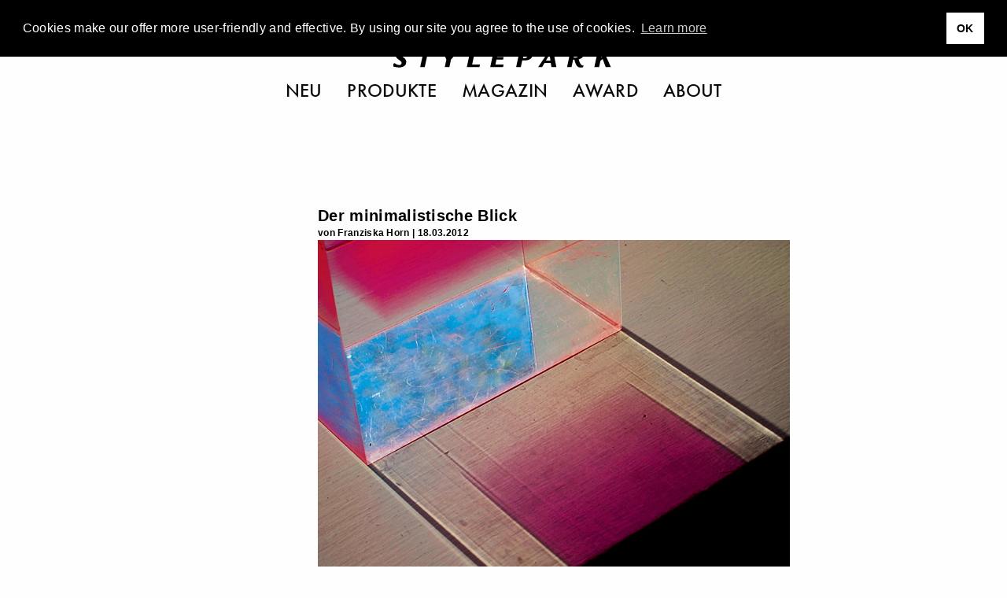

--- FILE ---
content_type: text/html; charset=UTF-8
request_url: https://www.stylepark.com/de/news/der-minimalistische-blick
body_size: 16045
content:
<!DOCTYPE html><html class="no-js" lang="de"><head>  <script async="" src="//pagead2.googlesyndication.com/pagead/js/adsbygoogle.js"></script><script>(adsbygoogle = window.adsbygoogle || []).push({
    google_ad_client: "ca-pub-7023060116236079",
    enable_page_level_ads: true
});</script>  <script>(function(w,d,s,l,i){w[l]=w[l]||[];w[l].push({'gtm.start':
    new Date().getTime(),event:'gtm.js'});var f=d.getElementsByTagName(s)[0],
    j=d.createElement(s),dl=l!='dataLayer'?'&l='+l:'';j.async=true;j.src=
    'https://www.googletagmanager.com/gtm.js?id='+i+dl;f.parentNode.insertBefore(j,f);
})(window,document,'script','dataLayer','GTM-THH73JZ');</script><meta charset="utf-8"><meta http-equiv="x-ua-compatible" content="ie=edge"><meta name="viewport" content="width=device-width, initial-scale=1.0"><meta name="description" content="„John Pawson&quot; – Die Pinakothek der Moderne in München zeigt Architekturmodelle, Designentwürfe und Fotografien des „Masters of Minimalism&quot;."><meta name="language" content="de"><meta name="robots" content="follow,noydir,noodp,noarchive,index"><meta name="environment" content="production"><link rel="shortcut icon" href="/favicon.ico"><link rel="icon" type="image/png" href="/favicon.png" sizes="32x32"><link rel="apple-touch-icon" sizes="180x180" href="/apple-touch-icon.png"><meta name="msapplication-TileColor" content="#ffffff"><meta name="msapplication-TileImage" content="/mstile-144x144.png"><link rel="alternate" type="application/rss+xml" title="RSS" href="https://www.stylepark.com/de/rss"><link rel="canonical" href="https://www.stylepark.com/de/news/der-minimalistische-blick"><meta property="og:url" content="https://www.stylepark.com/de/news/der-minimalistische-blick"><meta property="fb:admins" content="100002627838897"><meta property="fb:app_id" content="255650747787454"><meta property="fb:page_id" content="60303609910"><meta property="og:site_name" content="Stylepark"><meta property="og:language" content="de"><meta property="og:title" content="Der minimalistische Blick | STYLEPARK"><meta property="og:email" content="online@stylepark.com"><meta property="og:description" content="„John Pawson&quot; – Die Pinakothek der Moderne in München zeigt Architekturmodelle, Designentwürfe und Fotografien des „Masters of Minimalism&quot;."><meta property="og:type" content="article"><meta property="og:image" content="https://cdn.stylepark.com/articles/2012/der-minimalistische-blick/l2_v330921_1046_237_253-1.jpg"><meta property="sp:siteurl" content="https://www.stylepark.com/de/"><meta name="nlpopup" content="1"><meta name="twitter:card" content="summary_large_image"><meta name="twitter:site" content="@stylepark"><meta name="twitter:title" content="Der minimalistische Blick"><meta name="twitter:url" content="https://www.stylepark.com/de/news/der-minimalistische-blick">   <meta name="twitter:description" content="   
„John Pawson&quot; – Die Pinakothek der Moderne in München zeigt Architekturmodelle, Designentwürfe und Fotografien des „Masters of Minimalism&quot;."><meta name="twitter:image:src" content="https://cdn.stylepark.com/articles/2012/der-minimalistische-blick/l2_v330921_1046_237_253-1.jpg">   <title>Der minimalistische Blick | STYLEPARK</title><link rel="stylesheet" href="/css/styles.18771692435.css"><script src="https://www.googletagservices.com/tag/js/gpt.js" async="async"></script><script>var googletag = googletag || {};
googletag.cmd = googletag.cmd || [];
</script><script>googletag.cmd.push(function() {
    var mapping_top = googletag.sizeMapping()
        .addSize([0, 0], [[1, 1], [300, 250]])
        .addSize([1024, 200], [[1, 1], [970, 250], [960, 250], [728, 90]])
        .build();
    var mapping_bottom = googletag.sizeMapping()
        .addSize([0, 0], [[1, 1]])
        .addSize([1024, 200], [[1, 1], [970, 250], [960, 250], [728, 90]])
        .build();
    googletag.defineOutOfPageSlot('/70956535/sp_news_triptych', 'div-gpt-ad-1477145753536-0').addService(googletag.pubads());
    googletag.defineSlot('/70956535/sp_news_banner_top', [[1, 1], [970, 250], [960, 250], [728, 90]], 'div-gpt-ad-1472656754387-0')
        .setTargeting('hersteller', '')
        .setTargeting('uid', '914533')
        .defineSizeMapping(mapping_top)
        .addService(googletag.pubads());
    googletag.defineSlot('/70956535/sp_gallery_banner_top', [[1, 1], [300, 250]], 'div-gpt-ad-1490196361733-0-top')
        .setTargeting('hersteller', '')
        .setTargeting('uid', '914533')
        .addService(googletag.pubads());
    googletag.defineSlot('/70956535/sp_news_banner_bottom', [[1, 1], [970, 250], [960, 250]], 'div-gpt-ad-1476287633779-0')
        .defineSizeMapping(mapping_bottom)
        .setTargeting('hersteller', '')
        .setTargeting('uid', '914533')
        .addService(googletag.pubads());
    googletag.pubads().enableSingleRequest();
    googletag.pubads().collapseEmptyDivs();
    googletag.enableServices();
    googletag.pubads().addEventListener('slotRenderEnded', function (event) {
        if (event.isEmpty || (event.size !== null && event.size[0] === 1)) {
            if (event.slot.getSlotElementId() == 'div-gpt-ad-1490196361733-0-top') {
                googletag.cmd.push(function() {
                    googletag.defineSlot('/70956535/sp_gallery_halfmed', [[1, 1], [300, 250]], 'div-gpt-ad-1490196361733-0-fallback').addService(googletag.pubads());
                    googletag.display('div-gpt-ad-1490196361733-0-fallback');
                });
            } else if (event.slot.getSlotElementId() == 'div-gpt-ad-1490196361733-0-fallback') {
                $('.sidebar-ad .ad').remove();
            } else {
                $("#"+event.slot.getSlotElementId()).prev('.ad').remove();
            }
        }
    });
});</script></head><body class="" data-manufacturer="0" data-section="article" data-entry="914533"><noscript><iframe src="https://www.googletagmanager.com/ns.html?id=GTM-THH73JZ" height="0" width="0" style="display:none;visibility:hidden"></iframe></noscript><div class="hide" id="search"><img src="/img/stylepark-logo.svg" width="280" height="23"/><div class="grid-container"><div class="grid-x grid-margin-x align-center"><div class="cell large-8 medium-10 small-11"><form id="search-form" action="https://www.stylepark.com/de/search" method="GET"><input class="autocomplete" name="search" data-locale="de" type="text" placeholder="Was wollen Sie finden?"/></form></div></div><div class="grid-x grid-margin-x align-center"><div class="cell large-8 medium-10 small-11"><div id="suggestions"></div></div></div></div><button class="close"><i class="icon-close"></i></button></div><div class="grid-container"><a class="off" href="#" id="totop"><i class="icon-angle-up"></i><br>top</a></div>  <div class="grid-container full hide-for-print"><div class="grid-x"><div class="cell" style="overflow:hidden;"><section class="ad-top"><div class="grid-x grid-margin-x"><div class="cell text-center banner-top"><div class="margin2rem" id="div-gpt-ad-1472656754387-0"><script>googletag.cmd.push(function() { googletag.display('div-gpt-ad-1472656754387-0'); });</script></div></div><div class="cell"><div class="margin2rem" id="div-gpt-ad-1477145753536-0"><script>googletag.cmd.push(function () { googletag.display('div-gpt-ad-1477145753536-0'); });</script></div></div></div></section></div></div></div><div id="navigation" data-sticky-container="data-sticky-container" style="z-index: 1000;"><header class="" data-sticky="data-sticky" data-options="marginTop:0; stickyOn:small; topAnchor:navigation:top" style="width:100%;"><div class="white-bar"><button class="menu hamburger"><svg xmlns="http://www.w3.org/2000/svg" viewBox="0 0 36 28" id="hamburger"><title>hamburger</title><g><rect width="36" height="2"/><rect y="26" width="36" height="2"/><rect y="13" width="36" height="2"/></g></svg>
<svg xmlns="http://www.w3.org/2000/svg" viewBox="0 0 29.74 29.74" id="close"><title>close</title><g><polygon points="29.74 1.41 28.33 0 14.87 13.46 1.41 0 0 1.41 13.46 14.87 0 28.33 1.41 29.74 14.87 16.29 28.33 29.74 29.74 28.33 16.29 14.87 29.74 1.41"/></g></svg></button><div class="lang">            <a href="https://www.stylepark.com/en/news/the-minimalist-view">en</a>                  <a href="https://www.stylepark.com/de/news/der-minimalistische-blick">de</a>        </div><div class="links-logo"><div class="spacer"></div><a class="logo" href="/de"><svg xmlns="http://www.w3.org/2000/svg" viewBox="0 0 320 26"><title>stylepark-logo</title><g><path d="M20.69,2c0-.47.11-.7-.32-.82A31,31,0,0,0,12.69,0C7.68,0,3.2,2.69,3.2,8.08s8.85,7.73,8.85,11.13c0,1.87-1.38,3.16-3.84,3.16a10.1,10.1,0,0,1-5.33-2.11A9.39,9.39,0,0,0,2,19.68H1.6l-1.17.58c-.22.24-.43.35-.43.82V24c0,.47.21.58.64.7a34.79,34.79,0,0,0,7.68,1.17c4.48,0,10.45-1.87,10.45-8.2,0-6.09-9.38-8.31-9.38-11.59,0-2,1.7-2.69,3.41-2.69A9.85,9.85,0,0,1,18.13,5a4.25,4.25,0,0,0,1.18.7,3.79,3.79,0,0,0,1.17-.59c.11,0,.21-.11.21-.35V2"/><polyline points="59.41 0.7 35.73 0.7 34.88 4.45 43.52 4.33 38.93 25.41 45.55 25.41 50.13 4.33 58.56 4.45 59.41 0.7"/><polyline points="95.47 0.7 89.49 0.7 82.35 10.42 79.15 0.7 71.36 0.7 77.01 14.52 74.67 25.41 81.39 25.41 83.73 14.4 95.47 0.7"/><polyline points="125.87 21.43 114.45 21.43 118.93 0.7 112 0.7 106.67 25.41 125.01 25.41 125.87 21.43"/><polyline points="163.73 0.7 146.03 0.7 140.69 25.41 159.36 25.41 160.21 21.43 148.27 21.43 149.76 14.4 159.36 14.4 160.21 10.78 150.61 10.78 151.89 4.57 162.77 4.57 163.73 0.7"/><path d="M195.63,6.68a7.07,7.07,0,0,1-.11,1.4c-.75,3.28-3.09,4.45-6,4.45a4.6,4.6,0,0,1-1.28-.12L190,3.86h1.82c1.7,0,3.84.24,3.84,2.82m7-.24a5.32,5.32,0,0,0-1.6-4c-1.71-1.76-4.48-2-8.22-2-1,0-7.57.12-9.17.12L178.35,25.3h6.82l2-9.61h2.24c5.65,0,11.52-1,12.91-7.61A3,3,0,0,0,202.67,6.44Z"/><path d="M228.16,15.81h-6.51L227,6.68l1.17,9.13m8.64,9.6L232,.7h-5.33L210.35,25.41H216l3.63-6.09h9.06l1,6.09Z"/><path d="M269.33,6.68c0,3.27-2,4.91-5.33,4.91a14.48,14.48,0,0,1-2.13-.11l1.6-7.62h2.24c2.45,0,3.62.94,3.62,2.82m7,16.86-.1-.35c-3.74-.12-5.55-3.87-7-9.14,3.84-.82,7.14-3.28,7.14-7.49a6.23,6.23,0,0,0-1.28-3.75C273.49.94,270.72.59,267.63.59c-3.31,0-6.72.11-10,.11l-5.33,24.71h6.5l2.35-11,1.81.11C265.17,23.42,267.73,26,272,26c1,0,3.41-.12,3.73-.94Z"/><polyline points="320 0.7 312.75 0.7 301.87 11.71 304.21 0.7 297.28 0.7 291.95 25.41 298.88 25.41 300.8 16.28 304.11 13.59 308.48 25.41 316.05 25.41 309.12 9.96 320 0.7"/></g></svg><div class="tagline">Magazin für Architektur und Design</div></a><div class="spacer"></div></div><div class="scan-search"><button class="search"><svg xmlns="http://www.w3.org/2000/svg" viewBox="0 0 33 32.99"><title>search</title><g><path d="M22.87,21.45a13,13,0,1,0-1.41,1.41L31.59,33,33,31.58ZM13,24A11,11,0,1,1,24,13,11,11,0,0,1,13,24Z"/></g></svg></button></div></div><nav class="nav--main"><ul class="menu align-center">        <li><a href="https://www.stylepark.com/de/neuheiten">Neu</a></li>            <li><a href="/de/produkte">Produkte</a></li>          <li><a href="https://www.stylepark.com/de/news">Magazin</a></li>                  <li><a href="https://www.stylepark.com/de/stylepark-selected-award">Award</a></li>                  <li><a href="https://www.stylepark.com/de/about/dienstleistungen">About</a></li>          </ul></nav><div class="hide" id="mobile-navigation"><ul class="menu drilldown vertical" data-auto-height="true" data-animate-height="true">        <li><a class="is-page" href="https://www.stylepark.com/de/neuheiten">Neu</a>  </li>            <li><a href="#">Produkte</a><ul class="menu vertical">  <li><a href="https://www.stylepark.com/de/produkte/wohnmoebel">Wohnmöbel</a><ul class="menu vertical"><li><a href="https://www.stylepark.com/de/produkte/wohnmoebel">Alle Wohnmöbel anzeigen</a></li><li><a href="https://www.stylepark.com/de/produkte/sitzmoebel">Sitzmöbel</a><ul class="menu vertical"><li><a href="https://www.stylepark.com/de/produkte/sitzmoebel">Alle Sitzmöbel anzeigen</a></li><li><a href="https://www.stylepark.com/de/produkte/stuehle">Stühle</a></li>
<li><a href="https://www.stylepark.com/de/produkte/schaukelstuehle">Schaukelstühle</a></li>
<li><a href="https://www.stylepark.com/de/produkte/hocker">Hocker</a></li>
<li><a href="https://www.stylepark.com/de/produkte/sessel">Sessel</a></li>
<li><a href="https://www.stylepark.com/de/produkte/sofas">Sofas</a></li>
<li><a href="https://www.stylepark.com/de/produkte/liegen-chaiselongues">Liegen / Chaiselongues</a></li>
<li><a href="https://www.stylepark.com/de/produkte/sitzobjekte">Sitzobjekte</a></li>
<li><a href="https://www.stylepark.com/de/produkte/baenke-sitzplanken">Bänke / Sitzplanken</a></li>
<li><a href="https://www.stylepark.com/de/produkte/barhocker">Barhocker</a></li>
<li><a href="https://www.stylepark.com/de/produkte/schlafsofas">Schlafsofas</a></li>
<li><a href="https://www.stylepark.com/de/produkte/modulare-sitzmoebel">Modulare Sitzmöbel</a></li>
</ul></li>
<li><a href="https://www.stylepark.com/de/produkte/tische-1">Tische</a><ul class="menu vertical"><li><a href="https://www.stylepark.com/de/produkte/tische-1">Alle Tische anzeigen</a></li><li><a href="https://www.stylepark.com/de/produkte/ess-kuechentische">Ess- / Küchentische</a></li>
<li><a href="https://www.stylepark.com/de/produkte/couchtische">Couchtische</a></li>
<li><a href="https://www.stylepark.com/de/produkte/beistelltische">Beistelltische</a></li>
<li><a href="https://www.stylepark.com/de/produkte/stehtische">Stehtische</a></li>
<li><a href="https://www.stylepark.com/de/produkte/wandtische-konsolen">Wandtische / Konsolen</a></li>
<li><a href="https://www.stylepark.com/de/produkte/schreibtische-sekretaere">Schreibtische / Sekretäre</a></li>
<li><a href="https://www.stylepark.com/de/produkte/servierwagen">Servierwagen</a></li>
<li><a href="https://www.stylepark.com/de/produkte/nachttische">Nachttische</a></li>
<li><a href="https://www.stylepark.com/de/produkte/tischgestelle-platten">Tischgestelle / -platten</a></li>
</ul></li>
<li><a href="https://www.stylepark.com/de/produkte/aufbewahrung-1">Aufbewahrung</a><ul class="menu vertical"><li><a href="https://www.stylepark.com/de/produkte/aufbewahrung-1">Alle Aufbewahrung anzeigen</a></li><li><a href="https://www.stylepark.com/de/produkte/einzelregale">Einzelregale</a></li>
<li><a href="https://www.stylepark.com/de/produkte/regalsysteme">Regalsysteme</a></li>
<li><a href="https://www.stylepark.com/de/produkte/einzelschraenke">Einzelschränke</a></li>
<li><a href="https://www.stylepark.com/de/produkte/schranksysteme">Schranksysteme</a><ul class="menu vertical"><li><a href="https://www.stylepark.com/de/produkte/schranksysteme">Alle Schranksysteme anzeigen</a></li><li><a href="https://www.stylepark.com/de/produkte/schrankausstattung">Schrankausstattung</a></li>
</ul></li>
<li><a href="https://www.stylepark.com/de/produkte/sideboards-kommoden">Sideboards / Kommoden</a></li>
<li><a href="https://www.stylepark.com/de/produkte/vitrinen">Vitrinen</a></li>
<li><a href="https://www.stylepark.com/de/produkte/schuhschraenke">Schuhschränke</a></li>
<li><a href="https://www.stylepark.com/de/produkte/zeitschriften-cd-regale">Zeitschriften- / CD Regale</a></li>
<li><a href="https://www.stylepark.com/de/produkte/barschraenke">Barschränke</a></li>
<li><a href="https://www.stylepark.com/de/produkte/paravents-raumteiler">Paravents / Raumteiler</a></li>
<li><a href="https://www.stylepark.com/de/produkte/bibliotheksleitern">Bibliotheksleitern</a></li>
<li><a href="https://www.stylepark.com/de/produkte/stumme-diener">Stumme Diener</a></li>
</ul></li>
<li><a href="https://www.stylepark.com/de/produkte/betten">Betten</a><ul class="menu vertical"><li><a href="https://www.stylepark.com/de/produkte/betten">Alle Betten anzeigen</a></li><li><a href="https://www.stylepark.com/de/produkte/einzelbetten">Einzelbetten</a></li>
<li><a href="https://www.stylepark.com/de/produkte/doppelbetten">Doppelbetten</a></li>
<li><a href="https://www.stylepark.com/de/produkte/boxspringbetten">Boxspringbetten</a></li>
</ul></li>
<li><a href="https://www.stylepark.com/de/produkte/garderoben">Garderoben</a></li>
<li><a href="https://www.stylepark.com/de/produkte/hifi-tv-moebel">Hifi / TV-Möbel</a></li>
<li><a href="https://www.stylepark.com/de/produkte/kindermoebel">Kindermöbel</a></li>
<li><a href="https://www.stylepark.com/de/produkte/tiermoebel">Tiermöbel</a><ul class="menu vertical"><li><a href="https://www.stylepark.com/de/produkte/tiermoebel">Alle Tiermöbel anzeigen</a></li><li><a href="https://www.stylepark.com/de/produkte/katzenmoebel">Katzenmöbel</a></li>
<li><a href="https://www.stylepark.com/de/produkte/hundemoebel">Hundemöbel</a></li>
</ul></li>
</ul></li>
  <li><a href="https://www.stylepark.com/de/produkte/buero-objektmoebel">Büro- / Objektmöbel</a><ul class="menu vertical"><li><a href="https://www.stylepark.com/de/produkte/buero-objektmoebel">Alle Büro- / Objektmöbel anzeigen</a></li><li><a href="https://www.stylepark.com/de/produkte/sitzmoebel-1">Sitzmöbel</a><ul class="menu vertical"><li><a href="https://www.stylepark.com/de/produkte/sitzmoebel-1">Alle Sitzmöbel anzeigen</a></li><li><a href="https://www.stylepark.com/de/produkte/buerodrehstuehle">Bürodrehstühle</a></li>
<li><a href="https://www.stylepark.com/de/produkte/konferenzstuehle">Konferenzstühle</a></li>
<li><a href="https://www.stylepark.com/de/produkte/besucherstuehle">Besucherstühle</a></li>
<li><a href="https://www.stylepark.com/de/produkte/wartemoebel">Wartemöbel</a></li>
<li><a href="https://www.stylepark.com/de/produkte/loungemoebel">Loungemöbel</a></li>
<li><a href="https://www.stylepark.com/de/produkte/steh-sitzhilfen">Steh- / Sitzhilfen</a></li>
<li><a href="https://www.stylepark.com/de/produkte/saalbestuhlung">Saalbestuhlung</a></li>
<li><a href="https://www.stylepark.com/de/produkte/barhocker-1">Barhocker</a></li>
</ul></li>
<li><a href="https://www.stylepark.com/de/produkte/tische-2">Tische</a><ul class="menu vertical"><li><a href="https://www.stylepark.com/de/produkte/tische-2">Alle Tische anzeigen</a></li><li><a href="https://www.stylepark.com/de/produkte/arbeitstische-systeme">Arbeitstische / -systeme</a></li>
<li><a href="https://www.stylepark.com/de/produkte/konferenztische-systeme">Konferenztische / -systeme</a></li>
<li><a href="https://www.stylepark.com/de/produkte/computer-medientische">Computer- / Medientische</a></li>
<li><a href="https://www.stylepark.com/de/produkte/steh-schreibpulte">Steh- / Schreibpulte</a></li>
<li><a href="https://www.stylepark.com/de/produkte/tischgestelle-platten-1">Tischgestelle / -platten</a></li>
<li><a href="https://www.stylepark.com/de/produkte/beistelltische-1">Beistelltische</a></li>
<li><a href="https://www.stylepark.com/de/produkte/hubsaeulen">Hubsäulen</a></li>
</ul></li>
<li><a href="https://www.stylepark.com/de/produkte/empfangs-schaltermoebel">Empfangs- / Schaltermöbel</a></li>
<li><a href="https://www.stylepark.com/de/produkte/garderoben-1">Garderoben</a></li>
<li><a href="https://www.stylepark.com/de/produkte/orchestermoebel">Orchestermöbel</a></li>
<li><a href="https://www.stylepark.com/de/produkte/flipcharts-schreibtafeln-pinnwaende">Flipcharts / Schreibtafeln / Pinnwände</a></li>
<li><a href="https://www.stylepark.com/de/produkte/aufbewahrung-2">Aufbewahrung</a><ul class="menu vertical"><li><a href="https://www.stylepark.com/de/produkte/aufbewahrung-2">Alle Aufbewahrung anzeigen</a></li><li><a href="https://www.stylepark.com/de/produkte/einzelregale-1">Einzelregale</a></li>
<li><a href="https://www.stylepark.com/de/produkte/regalsysteme-1">Regalsysteme</a></li>
<li><a href="https://www.stylepark.com/de/produkte/einzelschraenke-1">Einzelschränke</a></li>
<li><a href="https://www.stylepark.com/de/produkte/schranksysteme-1">Schranksysteme</a></li>
<li><a href="https://www.stylepark.com/de/produkte/containermoebel">Containermöbel</a></li>
</ul></li>
<li><a href="https://www.stylepark.com/de/produkte/raumtrennung-rueckzugszellen">Raumtrennung / Rückzugszellen</a><ul class="menu vertical"><li><a href="https://www.stylepark.com/de/produkte/raumtrennung-rueckzugszellen">Alle Raumtrennung / Rückzugszellen anzeigen</a></li><li><a href="https://www.stylepark.com/de/produkte/trennwandsysteme">Trennwandsysteme</a></li>
<li><a href="https://www.stylepark.com/de/produkte/arbeits-telefonkabinen">Arbeits- / Telefonkabinen</a></li>
<li><a href="https://www.stylepark.com/de/produkte/worklounges">Worklounges</a></li>
</ul></li>
<li><a href="https://www.stylepark.com/de/produkte/gesundheit-hygiene">Gesundheit &amp; Hygiene</a></li>
<li><a href="https://www.stylepark.com/de/produkte/smart-office">Smart Office</a></li>
</ul></li>
  <li><a href="https://www.stylepark.com/de/produkte/innenleuchten">Innenleuchten</a><ul class="menu vertical"><li><a href="https://www.stylepark.com/de/produkte/innenleuchten">Alle Innenleuchten anzeigen</a></li><li><a href="https://www.stylepark.com/de/produkte/tischleuchten-1">Tischleuchten</a></li>
<li><a href="https://www.stylepark.com/de/produkte/standleuchten-1">Standleuchten</a></li>
<li><a href="https://www.stylepark.com/de/produkte/pendelleuchten-1">Pendelleuchten</a></li>
<li><a href="https://www.stylepark.com/de/produkte/kronleuchter-luester">Kronleuchter / Lüster</a></li>
<li><a href="https://www.stylepark.com/de/produkte/langfeldpendelleuchten">Langfeldpendelleuchten</a></li>
<li><a href="https://www.stylepark.com/de/produkte/hallenreflektorleuchten">Hallenreflektorleuchten</a></li>
<li><a href="https://www.stylepark.com/de/produkte/bodenleuchten-1">Bodenleuchten</a></li>
<li><a href="https://www.stylepark.com/de/produkte/aufbauleuchten-1">Aufbauleuchten</a><ul class="menu vertical"><li><a href="https://www.stylepark.com/de/produkte/aufbauleuchten-1">Alle Aufbauleuchten anzeigen</a></li><li><a href="https://www.stylepark.com/de/produkte/deckenaufbauleuchten-1">Deckenaufbauleuchten</a></li>
<li><a href="https://www.stylepark.com/de/produkte/wandaufbauleuchten-1">Wandaufbauleuchten</a></li>
<li><a href="https://www.stylepark.com/de/produkte/bodenaufbauleuchten-1">Bodenaufbauleuchten</a></li>
</ul></li>
<li><a href="https://www.stylepark.com/de/produkte/einbauleuchten-1">Einbauleuchten</a><ul class="menu vertical"><li><a href="https://www.stylepark.com/de/produkte/einbauleuchten-1">Alle Einbauleuchten anzeigen</a></li><li><a href="https://www.stylepark.com/de/produkte/deckeneinbauleuchten-1">Deckeneinbauleuchten</a></li>
<li><a href="https://www.stylepark.com/de/produkte/wandeinbauleuchten-1">Wandeinbauleuchten</a></li>
<li><a href="https://www.stylepark.com/de/produkte/bodeneinbauleuchten-1">Bodeneinbauleuchten</a></li>
</ul></li>
<li><a href="https://www.stylepark.com/de/produkte/seilsysteme">Seilsysteme</a></li>
<li><a href="https://www.stylepark.com/de/produkte/bilderleuchten-strahler">Bilderleuchten / Strahler</a></li>
<li><a href="https://www.stylepark.com/de/produkte/lichtobjekte-1">Lichtobjekte</a></li>
<li><a href="https://www.stylepark.com/de/produkte/lichtdecken">Lichtdecken</a></li>
<li><a href="https://www.stylepark.com/de/produkte/leuchtensysteme-1">Leuchtensysteme</a><ul class="menu vertical"><li><a href="https://www.stylepark.com/de/produkte/leuchtensysteme-1">Alle Leuchtensysteme anzeigen</a></li><li><a href="https://www.stylepark.com/de/produkte/allgemeinbeleuchtung-1">Allgemeinbeleuchtung</a></li>
<li><a href="https://www.stylepark.com/de/produkte/seilsysteme-1">Seilsysteme</a></li>
<li><a href="https://www.stylepark.com/de/produkte/stromschienensysteme">Stromschienensysteme</a></li>
<li><a href="https://www.stylepark.com/de/produkte/strombandsysteme">Strombandsysteme</a></li>
<li><a href="https://www.stylepark.com/de/produkte/faseroptik-systeme">Faseroptik-Systeme</a></li>
<li><a href="https://www.stylepark.com/de/produkte/umlenksysteme">Umlenksysteme</a></li>
</ul></li>
<li><a href="https://www.stylepark.com/de/produkte/not-hinweisleuchten">Not- / Hinweisleuchten</a></li>
<li><a href="https://www.stylepark.com/de/produkte/feuchtraumleuchten">Feuchtraumleuchten</a></li>
<li><a href="https://www.stylepark.com/de/produkte/unterwasserleuchten">Unterwasserleuchten</a></li>
<li><a href="https://www.stylepark.com/de/produkte/leuchtwaende">Leuchtwände</a></li>
<li><a href="https://www.stylepark.com/de/produkte/mobile-kabellose-leuchten-1">Mobile- / Kabellose Leuchten</a></li>
<li><a href="https://www.stylepark.com/de/produkte/vitrinenleuchten">Vitrinenleuchten</a></li>
</ul></li>
  <li><a href="https://www.stylepark.com/de/produkte/aussenleuchten">Außenleuchten</a><ul class="menu vertical"><li><a href="https://www.stylepark.com/de/produkte/aussenleuchten">Alle Außenleuchten anzeigen</a></li><li><a href="https://www.stylepark.com/de/produkte/aufbauleuchten">Aufbauleuchten</a><ul class="menu vertical"><li><a href="https://www.stylepark.com/de/produkte/aufbauleuchten">Alle Aufbauleuchten anzeigen</a></li><li><a href="https://www.stylepark.com/de/produkte/deckenaufbauleuchten">Deckenaufbauleuchten</a></li>
<li><a href="https://www.stylepark.com/de/produkte/wandaufbauleuchten">Wandaufbauleuchten</a></li>
<li><a href="https://www.stylepark.com/de/produkte/bodenaufbauleuchten">Bodenaufbauleuchten</a></li>
</ul></li>
<li><a href="https://www.stylepark.com/de/produkte/einbauleuchten">Einbauleuchten</a><ul class="menu vertical"><li><a href="https://www.stylepark.com/de/produkte/einbauleuchten">Alle Einbauleuchten anzeigen</a></li><li><a href="https://www.stylepark.com/de/produkte/deckeneinbauleuchten">Deckeneinbauleuchten</a></li>
<li><a href="https://www.stylepark.com/de/produkte/wandeinbauleuchten">Wandeinbauleuchten</a></li>
<li><a href="https://www.stylepark.com/de/produkte/bodeneinbauleuchte">Bodeneinbauleuchten</a></li>
</ul></li>
<li><a href="https://www.stylepark.com/de/produkte/wegeleuchten">Wegeleuchten</a></li>
<li><a href="https://www.stylepark.com/de/produkte/pollerleuchten">Pollerleuchten</a></li>
<li><a href="https://www.stylepark.com/de/produkte/strassenleuchten">Straßenleuchten</a></li>
<li><a href="https://www.stylepark.com/de/produkte/pendelleuchten">Pendelleuchten</a></li>
<li><a href="https://www.stylepark.com/de/produkte/lichtobjekte">Lichtobjekte</a></li>
<li><a href="https://www.stylepark.com/de/produkte/tischleuchten">Tischleuchten</a></li>
<li><a href="https://www.stylepark.com/de/produkte/standleuchten">Standleuchten</a></li>
<li><a href="https://www.stylepark.com/de/produkte/bodenleuchten">Bodenleuchten</a></li>
<li><a href="https://www.stylepark.com/de/produkte/leuchtwaende-1">Leuchtwände</a></li>
<li><a href="https://www.stylepark.com/de/produkte/mobile-kabellose-leuchten">Mobile- / Kabellose Leuchten</a></li>
</ul></li>
  <li><a href="https://www.stylepark.com/de/produkte/einrichtungs-accessoires">Einrichtungs-Accessoires</a><ul class="menu vertical"><li><a href="https://www.stylepark.com/de/produkte/einrichtungs-accessoires">Alle Einrichtungs-Accessoires anzeigen</a></li><li><a href="https://www.stylepark.com/de/produkte/wohn-bueroaccessoires">Wohn- / Büroaccessoires</a><ul class="menu vertical"><li><a href="https://www.stylepark.com/de/produkte/wohn-bueroaccessoires">Alle Wohn- / Büroaccessoires anzeigen</a></li><li><a href="https://www.stylepark.com/de/produkte/ventilatoren">Ventilatoren</a></li>
<li><a href="https://www.stylepark.com/de/produkte/spiegel">Spiegel</a></li>
<li><a href="https://www.stylepark.com/de/produkte/abfallbehaelter">Abfallbehälter</a></li>
<li><a href="https://www.stylepark.com/de/produkte/ascher">Ascher</a></li>
<li><a href="https://www.stylepark.com/de/produkte/schirmstaender">Schirmständer</a></li>
<li><a href="https://www.stylepark.com/de/produkte/kerzenstaender-windlichter-fackeln">Kerzenständer / Windlichter / Fackeln</a></li>
<li><a href="https://www.stylepark.com/de/produkte/pflanzenbehaelter">Pflanzenbehälter</a></li>
<li><a href="https://www.stylepark.com/de/produkte/kleiderbuegel">Kleiderbügel</a></li>
<li><a href="https://www.stylepark.com/de/produkte/sitzkissen">Sitzkissen</a></li>
<li><a href="https://www.stylepark.com/de/produkte/kissen">Kissen</a></li>
<li><a href="https://www.stylepark.com/de/produkte/uhren">Uhren</a></li>
<li><a href="https://www.stylepark.com/de/produkte/schreibtischutensilien">Schreibtischutensilien</a></li>
<li><a href="https://www.stylepark.com/de/produkte/dekorative-accessoires">Dekorative Accessoires</a></li>
</ul></li>
<li><a href="https://www.stylepark.com/de/produkte/tischaccessoires">Tischaccessoires</a><ul class="menu vertical"><li><a href="https://www.stylepark.com/de/produkte/tischaccessoires">Alle Tischaccessoires anzeigen</a></li><li><a href="https://www.stylepark.com/de/produkte/geschirr">Geschirr</a></li>
<li><a href="https://www.stylepark.com/de/produkte/tischsets">Tischsets</a></li>
<li><a href="https://www.stylepark.com/de/produkte/vasen">Vasen</a></li>
<li><a href="https://www.stylepark.com/de/produkte/schalen-boxen">Schalen / Boxen</a></li>
<li><a href="https://www.stylepark.com/de/produkte/tabletts">Tabletts</a></li>
<li><a href="https://www.stylepark.com/de/produkte/besteck">Besteck</a></li>
</ul></li>
<li><a href="https://www.stylepark.com/de/produkte/kaminaccessoires">Kaminaccessoires</a><ul class="menu vertical"><li><a href="https://www.stylepark.com/de/produkte/kaminaccessoires">Alle Kaminaccessoires anzeigen</a></li><li><a href="https://www.stylepark.com/de/produkte/kaminbesteck">Kaminbesteck</a></li>
<li><a href="https://www.stylepark.com/de/produkte/feuerboecke">Feuerböcke</a></li>
<li><a href="https://www.stylepark.com/de/produkte/holzlegen">Holzlegen</a></li>
<li><a href="https://www.stylepark.com/de/produkte/funkenschutz">Funkenschutz</a></li>
</ul></li>
<li><a href="https://www.stylepark.com/de/produkte/aufbewahrung">Aufbewahrung</a><ul class="menu vertical"><li><a href="https://www.stylepark.com/de/produkte/aufbewahrung">Alle Aufbewahrung anzeigen</a></li><li><a href="https://www.stylepark.com/de/produkte/cd-aufbewahrung">CD-Aufbewahrung</a></li>
<li><a href="https://www.stylepark.com/de/produkte/zeitschriften-aufbewahrung">Zeitschriften-Aufbewahrung</a></li>
<li><a href="https://www.stylepark.com/de/produkte/boxen">Boxen</a></li>
<li><a href="https://www.stylepark.com/de/produkte/taschen">Taschen</a></li>
</ul></li>
<li><a href="https://www.stylepark.com/de/produkte/weitere-accessoires">Weitere Accessoires</a></li>
</ul></li>
  <li><a href="https://www.stylepark.com/de/produkte/stoffe-textilien">Stoffe / Textilien</a><ul class="menu vertical"><li><a href="https://www.stylepark.com/de/produkte/stoffe-textilien">Alle Stoffe / Textilien anzeigen</a></li><li><a href="https://www.stylepark.com/de/produkte/vorhaenge-gardinen">Vorhänge / Gardinen</a></li>
<li><a href="https://www.stylepark.com/de/produkte/flaechenvorhaenge">Flächenvorhänge</a></li>
<li><a href="https://www.stylepark.com/de/produkte/rollos">Rollos</a></li>
<li><a href="https://www.stylepark.com/de/produkte/lamellen">Lamellen</a></li>
<li><a href="https://www.stylepark.com/de/produkte/wandbespannungen">Wandbespannungen</a></li>
<li><a href="https://www.stylepark.com/de/produkte/stoffe">Stoffe</a></li>
<li><a href="https://www.stylepark.com/de/produkte/moebelbezugsstoffe">Möbelbezugsstoffe</a></li>
<li><a href="https://www.stylepark.com/de/produkte/decken-bettwaesche">Decken / Bettwäsche</a></li>
<li><a href="https://www.stylepark.com/de/produkte/handtuecher">Handtücher</a></li>
</ul></li>
  <li><a href="https://www.stylepark.com/de/produkte/bad-sanitaer">Bad / Sanitär</a><ul class="menu vertical"><li><a href="https://www.stylepark.com/de/produkte/bad-sanitaer">Alle Bad / Sanitär anzeigen</a></li><li><a href="https://www.stylepark.com/de/produkte/badarmaturen">Badarmaturen</a><ul class="menu vertical"><li><a href="https://www.stylepark.com/de/produkte/badarmaturen">Alle Badarmaturen anzeigen</a></li><li><a href="https://www.stylepark.com/de/produkte/waschtischarmaturen">Waschtischarmaturen</a><ul class="menu vertical"><li><a href="https://www.stylepark.com/de/produkte/waschtischarmaturen">Alle Waschtischarmaturen anzeigen</a></li><li><a href="https://www.stylepark.com/de/produkte/waschtischzubehoer">Waschtischzubehör</a></li>
<li><a href="https://www.stylepark.com/de/produkte/einlaeufe">Einläufe</a></li>
<li><a href="https://www.stylepark.com/de/produkte/einhebelmischer">Einhebelmischer</a></li>
<li><a href="https://www.stylepark.com/de/produkte/ein-griff-armaturen">Ein-Griff-Armaturen</a></li>
<li><a href="https://www.stylepark.com/de/produkte/zwei-griff-armaturen">Zwei-Griff-Armaturen</a></li>
<li><a href="https://www.stylepark.com/de/produkte/sensorarmaturen">Sensorarmaturen</a></li>
</ul></li>
<li><a href="https://www.stylepark.com/de/produkte/duscharmaturen">Duscharmaturen</a><ul class="menu vertical"><li><a href="https://www.stylepark.com/de/produkte/duscharmaturen">Alle Duscharmaturen anzeigen</a></li><li><a href="https://www.stylepark.com/de/produkte/garnituren">Garnituren</a></li>
<li><a href="https://www.stylepark.com/de/produkte/mischer">Mischer</a></li>
<li><a href="https://www.stylepark.com/de/produkte/kopfbrausen">Kopfbrausen</a></li>
<li><a href="https://www.stylepark.com/de/produkte/handbrausen">Handbrausen</a></li>
<li><a href="https://www.stylepark.com/de/produkte/seitenbrausen">Seitenbrausen</a></li>
<li><a href="https://www.stylepark.com/de/produkte/duschpaneele-saeulen">Duschpaneele / -säulen</a></li>
</ul></li>
<li><a href="https://www.stylepark.com/de/produkte/wannenarmaturen">Wannenarmaturen</a><ul class="menu vertical"><li><a href="https://www.stylepark.com/de/produkte/wannenarmaturen">Alle Wannenarmaturen anzeigen</a></li><li><a href="https://www.stylepark.com/de/produkte/garnituren-1">Garnituren</a></li>
<li><a href="https://www.stylepark.com/de/produkte/einlaeufe-1">Einläufe</a></li>
<li><a href="https://www.stylepark.com/de/produkte/mischer-1">Mischer</a></li>
</ul></li>
<li><a href="https://www.stylepark.com/de/produkte/bidetarmaturen">Bidetarmaturen</a></li>
<li><a href="https://www.stylepark.com/de/produkte/klosettspuelarmaturen">Klosettspülarmaturen</a></li>
<li><a href="https://www.stylepark.com/de/produkte/thermostate">Thermostate</a></li>
<li><a href="https://www.stylepark.com/de/produkte/mehrwegeumsteller">Mehrwegeumsteller</a></li>
<li><a href="https://www.stylepark.com/de/produkte/ventile">Ventile</a></li>
<li><a href="https://www.stylepark.com/de/produkte/brausehalter">Brausehalter</a></li>
<li><a href="https://www.stylepark.com/de/produkte/wandanschlussboegen">Wandanschlussbögen</a></li>
</ul></li>
<li><a href="https://www.stylepark.com/de/produkte/sanitaerobjekte">Sanitärobjekte</a><ul class="menu vertical"><li><a href="https://www.stylepark.com/de/produkte/sanitaerobjekte">Alle Sanitärobjekte anzeigen</a></li><li><a href="https://www.stylepark.com/de/produkte/waschtische">Waschtische</a><ul class="menu vertical"><li><a href="https://www.stylepark.com/de/produkte/waschtische">Alle Waschtische anzeigen</a></li><li><a href="https://www.stylepark.com/de/produkte/einzelwaschtische">Einzelwaschtische</a></li>
<li><a href="https://www.stylepark.com/de/produkte/doppelwaschtische">Doppelwaschtische</a></li>
<li><a href="https://www.stylepark.com/de/produkte/mehrfachwaschtische">Mehrfachwaschtische</a></li>
</ul></li>
<li><a href="https://www.stylepark.com/de/produkte/badewannen">Badewannen</a><ul class="menu vertical"><li><a href="https://www.stylepark.com/de/produkte/badewannen">Alle Badewannen anzeigen</a></li><li><a href="https://www.stylepark.com/de/produkte/einbaubadewannen">Einbaubadewannen</a></li>
<li><a href="https://www.stylepark.com/de/produkte/freistehende-badewannen">Freistehende Badewannen</a></li>
</ul></li>
<li><a href="https://www.stylepark.com/de/produkte/wcs">WCs</a><ul class="menu vertical"><li><a href="https://www.stylepark.com/de/produkte/wcs">Alle WCs anzeigen</a></li><li><a href="https://www.stylepark.com/de/produkte/klosetts">Klosetts</a></li>
<li><a href="https://www.stylepark.com/de/produkte/dusch-wcs">Dusch-WCs</a></li>
<li><a href="https://www.stylepark.com/de/produkte/bidets">Bidets</a></li>
<li><a href="https://www.stylepark.com/de/produkte/urinale">Urinale</a></li>
</ul></li>
<li><a href="https://www.stylepark.com/de/produkte/duschen">Duschen</a><ul class="menu vertical"><li><a href="https://www.stylepark.com/de/produkte/duschen">Alle Duschen anzeigen</a></li><li><a href="https://www.stylepark.com/de/produkte/duschwannen-tassen">Duschwannen / -tassen</a></li>
<li><a href="https://www.stylepark.com/de/produkte/duschkabinen">Duschkabinen</a></li>
<li><a href="https://www.stylepark.com/de/produkte/duschrinnen-ablaeufe">Duschrinnen / -abläufe</a></li>
</ul></li>
</ul></li>
<li><a href="https://www.stylepark.com/de/produkte/badmoebel">Badmöbel</a><ul class="menu vertical"><li><a href="https://www.stylepark.com/de/produkte/badmoebel">Alle Badmöbel anzeigen</a></li><li><a href="https://www.stylepark.com/de/produkte/badeinrichtungsserien">Badeinrichtungsserien</a></li>
<li><a href="https://www.stylepark.com/de/produkte/badschraenke">Badschränke</a></li>
<li><a href="https://www.stylepark.com/de/produkte/badregale">Badregale</a></li>
<li><a href="https://www.stylepark.com/de/produkte/waschbeckentische">Waschbeckentische</a></li>
<li><a href="https://www.stylepark.com/de/produkte/badcontainer">Badcontainer</a></li>
<li><a href="https://www.stylepark.com/de/produkte/waeschebehaelter">Wäschebehälter</a></li>
</ul></li>
<li><a href="https://www.stylepark.com/de/produkte/bad-wc-accessoires">Bad- / WC-Accessoires</a><ul class="menu vertical"><li><a href="https://www.stylepark.com/de/produkte/bad-wc-accessoires">Alle Bad- / WC-Accessoires anzeigen</a></li><li><a href="https://www.stylepark.com/de/produkte/spiegel-spiegelleuchten">Spiegel / Spiegelleuchten</a><ul class="menu vertical"><li><a href="https://www.stylepark.com/de/produkte/spiegel-spiegelleuchten">Alle Spiegel / Spiegelleuchten anzeigen</a></li><li><a href="https://www.stylepark.com/de/produkte/badezimmerspiegel">Badezimmerspiegel</a></li>
<li><a href="https://www.stylepark.com/de/produkte/rasier-kosmetikspiegel">Rasier- / Kosmetikspiegel</a></li>
<li><a href="https://www.stylepark.com/de/produkte/spiegelleuchten">Spiegelleuchten</a></li>
<li><a href="https://www.stylepark.com/de/produkte/lichtspiegel">Lichtspiegel</a></li>
</ul></li>
<li><a href="https://www.stylepark.com/de/produkte/handtuchhalter-staender">Handtuchhalter / -ständer</a><ul class="menu vertical"><li><a href="https://www.stylepark.com/de/produkte/handtuchhalter-staender">Alle Handtuchhalter / -ständer anzeigen</a></li><li><a href="https://www.stylepark.com/de/produkte/handtuchhalter">Handtuchhalter</a></li>
<li><a href="https://www.stylepark.com/de/produkte/handtuchstaender">Handtuchständer</a></li>
</ul></li>
<li><a href="https://www.stylepark.com/de/produkte/ablagen">Ablagen</a></li>
<li><a href="https://www.stylepark.com/de/produkte/bad-wc-utensilienhalter">Bad- / WC-Utensilienhalter</a><ul class="menu vertical"><li><a href="https://www.stylepark.com/de/produkte/bad-wc-utensilienhalter">Alle Bad- / WC-Utensilienhalter anzeigen</a></li><li><a href="https://www.stylepark.com/de/produkte/seifenhalter">Seifenhalter</a></li>
<li><a href="https://www.stylepark.com/de/produkte/zahnbuerstenhalter-zahnputzbecher">Zahnbürstenhalter / Zahnputzbecher</a></li>
<li><a href="https://www.stylepark.com/de/produkte/mundglashalter">Mundglashalter</a></li>
<li><a href="https://www.stylepark.com/de/produkte/papierrollenhalter">Papierrollenhalter</a></li>
<li><a href="https://www.stylepark.com/de/produkte/reserverollenhalter">Reserverollenhalter</a></li>
<li><a href="https://www.stylepark.com/de/produkte/wc-buerstenhalter">WC-Bürstenhalter</a></li>
<li><a href="https://www.stylepark.com/de/produkte/duschkoerbe">Duschkörbe</a></li>
</ul></li>
<li><a href="https://www.stylepark.com/de/produkte/spender">Spender</a><ul class="menu vertical"><li><a href="https://www.stylepark.com/de/produkte/spender">Alle Spender anzeigen</a></li><li><a href="https://www.stylepark.com/de/produkte/seifen-cremespender">Seifen- / Cremespender</a></li>
<li><a href="https://www.stylepark.com/de/produkte/tuchspender">Tuchspender</a></li>
<li><a href="https://www.stylepark.com/de/produkte/hygienebeutelspender">Hygienebeutelspender</a></li>
</ul></li>
<li><a href="https://www.stylepark.com/de/produkte/haken">Haken</a></li>
<li><a href="https://www.stylepark.com/de/produkte/haltegriffe">Haltegriffe</a></li>
<li><a href="https://www.stylepark.com/de/produkte/abfallbehaelter-1">Abfallbehälter</a></li>
<li><a href="https://www.stylepark.com/de/produkte/duschvorhaenge-stangen">Duschvorhänge / -stangen</a></li>
<li><a href="https://www.stylepark.com/de/produkte/fussmatten">Fußmatten</a></li>
<li><a href="https://www.stylepark.com/de/produkte/handtrockner">Handtrockner</a></li>
</ul></li>
<li><a href="https://www.stylepark.com/de/produkte/einhaengesitze-klappsitze">Einhänge- / Klappsitze</a></li>
</ul></li>
  <li><a href="https://www.stylepark.com/de/produkte/kueche">Küchen</a><ul class="menu vertical"><li><a href="https://www.stylepark.com/de/produkte/kueche">Alle Küchen anzeigen</a></li><li><a href="https://www.stylepark.com/de/produkte/kuechenmoebel">Küchenmöbel</a><ul class="menu vertical"><li><a href="https://www.stylepark.com/de/produkte/kuechenmoebel">Alle Küchenmöbel anzeigen</a></li><li><a href="https://www.stylepark.com/de/produkte/einbaukuechen">Einbauküchen</a></li>
<li><a href="https://www.stylepark.com/de/produkte/kuechenbloecke">Küchenblöcke</a></li>
<li><a href="https://www.stylepark.com/de/produkte/mobile-kuechen">Mobile Küchen</a></li>
<li><a href="https://www.stylepark.com/de/produkte/küchenschränke">Küchenschränke</a></li>
</ul></li>
<li><a href="https://www.stylepark.com/de/produkte/kuechenausstattung">Küchenausstattung</a><ul class="menu vertical"><li><a href="https://www.stylepark.com/de/produkte/kuechenausstattung">Alle Küchenausstattung anzeigen</a></li><li><a href="https://www.stylepark.com/de/produkte/spuelen-becken">Spülen / Becken</a></li>
<li><a href="https://www.stylepark.com/de/produkte/kuechenarmaturen">Küchenarmaturen</a></li>
</ul></li>
<li><a href="https://www.stylepark.com/de/produkte/kuechengeraete">Küchengeräte</a><ul class="menu vertical"><li><a href="https://www.stylepark.com/de/produkte/kuechengeraete">Alle Küchengeräte anzeigen</a></li><li><a href="https://www.stylepark.com/de/produkte/backoefen">Backöfen</a></li>
<li><a href="https://www.stylepark.com/de/produkte/mikrowellengeraete">Mikrowellengeräte</a></li>
<li><a href="https://www.stylepark.com/de/produkte/dampfgarer">Dampfgarer</a></li>
<li><a href="https://www.stylepark.com/de/produkte/kuehl-gefriergeraete">Kühl- / Gefriergeräte</a></li>
<li><a href="https://www.stylepark.com/de/produkte/geschirrspueler">Geschirrspüler</a></li>
<li><a href="https://www.stylepark.com/de/produkte/kochfelder">Kochfelder</a><ul class="menu vertical"><li><a href="https://www.stylepark.com/de/produkte/kochfelder">Alle Kochfelder anzeigen</a></li><li><a href="https://www.stylepark.com/de/produkte/glaskeramik-kochfelder">Glaskeramik-Kochfelder</a></li>
<li><a href="https://www.stylepark.com/de/produkte/gas-kochfelder">Gas-Kochfelder</a></li>
<li><a href="https://www.stylepark.com/de/produkte/induktions-kochfelder">Induktions-Kochfelder</a></li>
<li><a href="https://www.stylepark.com/de/produkte/autark-kochfelder">Autark-Kochfelder</a></li>
</ul></li>
<li><a href="https://www.stylepark.com/de/produkte/waermegeraete">Wärmegeräte</a></li>
<li><a href="https://www.stylepark.com/de/produkte/dunstabzugshauben-lueftungsgeraete">Dunstabzugshauben / Lüftungsgeräte</a></li>
<li><a href="https://www.stylepark.com/de/produkte/fritiergeraete">Fritiergeräte</a></li>
<li><a href="https://www.stylepark.com/de/produkte/grillgeraete">Grillgeräte</a></li>
<li><a href="https://www.stylepark.com/de/produkte/kaffeemaschinen">Kaffeemaschinen</a></li>
</ul></li>
<li><a href="https://www.stylepark.com/de/produkte/kuechenaccessoires">Küchenaccessoires</a></li>
</ul></li>
  <li><a href="https://www.stylepark.com/de/produkte/garteneinrichtung">Garteneinrichtung</a><ul class="menu vertical"><li><a href="https://www.stylepark.com/de/produkte/garteneinrichtung">Alle Garteneinrichtung anzeigen</a></li><li><a href="https://www.stylepark.com/de/produkte/aussensitzmoebel">Außensitzmöbel</a><ul class="menu vertical"><li><a href="https://www.stylepark.com/de/produkte/aussensitzmoebel">Alle Außensitzmöbel anzeigen</a></li><li><a href="https://www.stylepark.com/de/produkte/aussenstuehle">Außenstühle</a></li>
<li><a href="https://www.stylepark.com/de/produkte/aussensessel">Außensessel</a></li>
<li><a href="https://www.stylepark.com/de/produkte/aussenhocker">Außenhocker</a></li>
<li><a href="https://www.stylepark.com/de/produkte/aussenbaenke">Außenbänke</a></li>
<li><a href="https://www.stylepark.com/de/produkte/aussensofas">Außensofas</a></li>
<li><a href="https://www.stylepark.com/de/produkte/modulare-aussensitzmoebel">Modulare Außensitzmöbel</a></li>
</ul></li>
<li><a href="https://www.stylepark.com/de/produkte/aussentische">Außentische</a></li>
<li><a href="https://www.stylepark.com/de/produkte/aussenbeistelltische">Außenbeistelltische</a></li>
<li><a href="https://www.stylepark.com/de/produkte/pflanzbehaelter-1">Pflanzbehälter</a></li>
<li><a href="https://www.stylepark.com/de/produkte/grillgeraete-1">Grillgeräte</a></li>
<li><a href="https://www.stylepark.com/de/produkte/feuerstellen-1">Feuerstellen</a></li>
<li><a href="https://www.stylepark.com/de/produkte/windlichter">Windlichter</a></li>
<li><a href="https://www.stylepark.com/de/produkte/aussenboeden-1">Außenböden</a></li>
<li><a href="https://www.stylepark.com/de/produkte/pavillons">Pavillons</a></li>
<li><a href="https://www.stylepark.com/de/produkte/aussenkuechen">Außenküchen</a></li>
<li><a href="https://www.stylepark.com/de/produkte/outdoor-rugs">Outdoor Teppiche</a></li>
<li><a href="https://www.stylepark.com/de/produkte/haengematten">Hängematten</a></li>
<li><a href="https://www.stylepark.com/de/produkte/theken-bars">Theken / Bars</a></li>
<li><a href="https://www.stylepark.com/de/produkte/sonnenschirme-segel">Sonnenschirme / -segel</a></li>
<li><a href="https://www.stylepark.com/de/produkte/weitere-aussenprodukte">Weitere Außenprodukte</a></li>
</ul></li>
  <li><a href="https://www.stylepark.com/de/produkte/wellness-pools">Wellness / Pools</a><ul class="menu vertical"><li><a href="https://www.stylepark.com/de/produkte/wellness-pools">Alle Wellness / Pools anzeigen</a></li><li><a href="https://www.stylepark.com/de/produkte/spa">Spa</a><ul class="menu vertical"><li><a href="https://www.stylepark.com/de/produkte/spa">Alle Spa anzeigen</a></li><li><a href="https://www.stylepark.com/de/produkte/saunen-dampfbaeder">Saunen &amp; Dampfbäder</a></li>
<li><a href="https://www.stylepark.com/de/produkte/aussenduschen">Außenduschen</a></li>
<li><a href="https://www.stylepark.com/de/produkte/whirlpools">Whirlpools</a></li>
<li><a href="https://www.stylepark.com/de/produkte/aussenliegen">Außenliegen</a></li>
</ul></li>
<li><a href="https://www.stylepark.com/de/produkte/pools">Pools</a></li>
</ul></li>
  <li><a href="https://www.stylepark.com/de/produkte/kamine-heizkoerper">Kamine / Heizkörper</a><ul class="menu vertical"><li><a href="https://www.stylepark.com/de/produkte/kamine-heizkoerper">Alle Kamine / Heizkörper anzeigen</a></li><li><a href="https://www.stylepark.com/de/produkte/kaminoefen">Kaminöfen</a></li>
<li><a href="https://www.stylepark.com/de/produkte/kamine">Kamine</a></li>
<li><a href="https://www.stylepark.com/de/produkte/heizkoerper">Heizkörper</a></li>
<li><a href="https://www.stylepark.com/de/produkte/feuerstellen">Feuerstellen</a></li>
</ul></li>
  <li><a href="https://www.stylepark.com/de/produkte/elektroinstallationen">Elektroinstallationen</a><ul class="menu vertical"><li><a href="https://www.stylepark.com/de/produkte/elektroinstallationen">Alle Elektroinstallationen anzeigen</a></li><li><a href="https://www.stylepark.com/de/produkte/schalter-steckdosen">Schalter / Steckdosen</a><ul class="menu vertical"><li><a href="https://www.stylepark.com/de/produkte/schalter-steckdosen">Alle Schalter / Steckdosen anzeigen</a></li><li><a href="https://www.stylepark.com/de/produkte/schalter">Schalter</a><ul class="menu vertical"><li><a href="https://www.stylepark.com/de/produkte/schalter">Alle Schalter anzeigen</a></li><li><a href="https://www.stylepark.com/de/produkte/wippschalter">Wippschalter</a></li>
<li><a href="https://www.stylepark.com/de/produkte/tastschalter">Tastschalter</a></li>
<li><a href="https://www.stylepark.com/de/produkte/rundschalter">Rundschalter</a></li>
<li><a href="https://www.stylepark.com/de/produkte/druckschalter">Druckschalter</a></li>
<li><a href="https://www.stylepark.com/de/produkte/automatikschalter">Automatikschalter</a></li>
<li><a href="https://www.stylepark.com/de/produkte/zeitschalter">Zeitschalter</a></li>
<li><a href="https://www.stylepark.com/de/produkte/sensorschalter">Sensorschalter</a></li>
<li><a href="https://www.stylepark.com/de/produkte/simulationsschalter">Simulationsschalter</a></li>
<li><a href="https://www.stylepark.com/de/produkte/daemmerungsschalter">Dämmerungsschalter</a></li>
</ul></li>
<li><a href="https://www.stylepark.com/de/produkte/steckdosen">Steckdosen</a><ul class="menu vertical"><li><a href="https://www.stylepark.com/de/produkte/steckdosen">Alle Steckdosen anzeigen</a></li><li><a href="https://www.stylepark.com/de/produkte/telefonsteckdosen">Telefonsteckdosen</a></li>
<li><a href="https://www.stylepark.com/de/produkte/antennensteckdosen">Antennensteckdosen</a></li>
<li><a href="https://www.stylepark.com/de/produkte/schukosteckdosen">Schukosteckdosen</a></li>
<li><a href="https://www.stylepark.com/de/produkte/netzwerksteckdosen">Netzwerksteckdosen</a></li>
<li><a href="https://www.stylepark.com/de/produkte/usb-steckdosen">USB &amp; Multimediasteckdosen</a></li>
</ul></li>
<li><a href="https://www.stylepark.com/de/produkte/schalter-steckdosen-kombinationen">Schalter-Steckdosen-Kombinationen</a></li>
<li><a href="https://www.stylepark.com/de/produkte/dimmer">Dimmer</a><ul class="menu vertical"><li><a href="https://www.stylepark.com/de/produkte/dimmer">Alle Dimmer anzeigen</a></li><li><a href="https://www.stylepark.com/de/produkte/tastdimmer">Tastdimmer</a></li>
<li><a href="https://www.stylepark.com/de/produkte/drehdimmer">Drehdimmer</a></li>
<li><a href="https://www.stylepark.com/de/produkte/sensordimmer">Sensordimmer</a></li>
</ul></li>
</ul></li>
<li><a href="https://www.stylepark.com/de/produkte/tuer-gebaeudekommunikation">Tür- / Gebäudekommunikation</a><ul class="menu vertical"><li><a href="https://www.stylepark.com/de/produkte/tuer-gebaeudekommunikation">Alle Tür- / Gebäudekommunikation anzeigen</a></li><li><a href="https://www.stylepark.com/de/produkte/einfache-klingeln">einfache Klingeln</a></li>
<li><a href="https://www.stylepark.com/de/produkte/sprechanlagen-systeme">Sprechanlagen / -systeme</a><ul class="menu vertical"><li><a href="https://www.stylepark.com/de/produkte/sprechanlagen-systeme">Alle Sprechanlagen / -systeme anzeigen</a></li><li><a href="https://www.stylepark.com/de/produkte/hausstationen">Hausstationen</a></li>
<li><a href="https://www.stylepark.com/de/produkte/tuerstationen">Türstationen</a></li>
</ul></li>
<li><a href="https://www.stylepark.com/de/produkte/videosprechanlagen-systeme">Videosprechanlagen / -systeme</a><ul class="menu vertical"><li><a href="https://www.stylepark.com/de/produkte/videosprechanlagen-systeme">Alle Videosprechanlagen / -systeme anzeigen</a></li><li><a href="https://www.stylepark.com/de/produkte/hausstationen-1">Hausstationen</a></li>
<li><a href="https://www.stylepark.com/de/produkte/tuerstationen-1">Türstationen</a></li>
</ul></li>
<li><a href="https://www.stylepark.com/de/produkte/telefonzentralen">Telefonzentralen</a></li>
<li><a href="https://www.stylepark.com/de/produkte/industriesprechstellen">Industriesprechstellen</a></li>
<li><a href="https://www.stylepark.com/de/produkte/steuersysteme">Steuersysteme</a></li>
</ul></li>
<li><a href="https://www.stylepark.com/de/produkte/gebaeudesteuerung">Gebäudesteuerung</a><ul class="menu vertical"><li><a href="https://www.stylepark.com/de/produkte/gebaeudesteuerung">Alle Gebäudesteuerung anzeigen</a></li><li><a href="https://www.stylepark.com/de/produkte/lichtsteuerung">Lichtsteuerung</a></li>
<li><a href="https://www.stylepark.com/de/produkte/heizungssteuerung">Heizungssteuerung</a></li>
<li><a href="https://www.stylepark.com/de/produkte/info-displays">Info-Displays</a></li>
<li><a href="https://www.stylepark.com/de/produkte/jalousie-rollladensteuerung">Jalousie- / Rollladensteuerung</a></li>
<li><a href="https://www.stylepark.com/de/produkte/ventilatorregelung">Ventilatorregelung</a></li>
<li><a href="https://www.stylepark.com/de/produkte/sonnenschutzsteuerung">Sonnenschutzsteuerung</a></li>
</ul></li>
<li><a href="https://www.stylepark.com/de/produkte/thermometer-uhren-messgeraete">Thermometer / Uhren / Messgeräte</a></li>
<li><a href="https://www.stylepark.com/de/produkte/melder-sensoren">Melder / Sensoren</a></li>
<li><a href="https://www.stylepark.com/de/produkte/versorgungsstationen">Versorgungsstationen</a></li>
<li><a href="https://www.stylepark.com/de/produkte/zutritts-kontrollsysteme">Zutritts-Kontrollsysteme</a></li>
<li><a href="https://www.stylepark.com/de/produkte/steuereinheit">Steuereinheiten</a></li>
<li><a href="https://www.stylepark.com/de/produkte/baselift">Baselift</a></li>
</ul></li>
  <li><a href="https://www.stylepark.com/de/produkte/lautsprecher">Lautsprecher</a><ul class="menu vertical"><li><a href="https://www.stylepark.com/de/produkte/lautsprecher">Alle Lautsprecher anzeigen</a></li><li><a href="https://www.stylepark.com/de/produkte/stereolautsprecher">Stereolautsprecher</a></li>
<li><a href="https://www.stylepark.com/de/produkte/heimkino-lautsprecher">Heimkino-Lautsprecher</a></li>
<li><a href="https://www.stylepark.com/de/produkte/lautsprechersysteme">Lautsprechersysteme</a></li>
</ul></li>
  <li><a href="https://www.stylepark.com/de/produkte/unterhaltungselektronik">Unterhaltungselektronik</a><ul class="menu vertical"><li><a href="https://www.stylepark.com/de/produkte/unterhaltungselektronik">Alle Unterhaltungselektronik anzeigen</a></li><li><a href="https://www.stylepark.com/de/produkte/tv">TV</a><ul class="menu vertical"><li><a href="https://www.stylepark.com/de/produkte/tv">Alle TV anzeigen</a></li><li><a href="https://www.stylepark.com/de/produkte/plasma-tv">Plasma-TV</a></li>
<li><a href="https://www.stylepark.com/de/produkte/tv-zubehoer">TV-Zubehör</a></li>
<li><a href="https://www.stylepark.com/de/produkte/lcd-led">LCD-LED</a></li>
<li><a href="https://www.stylepark.com/de/produkte/oled">OLED</a></li>
</ul></li>
<li><a href="https://www.stylepark.com/de/produkte/audio">Audio</a><ul class="menu vertical"><li><a href="https://www.stylepark.com/de/produkte/audio">Alle Audio anzeigen</a></li><li><a href="https://www.stylepark.com/de/produkte/tuner">Tuner</a></li>
<li><a href="https://www.stylepark.com/de/produkte/verstaerker">Verstärker</a></li>
<li><a href="https://www.stylepark.com/de/produkte/multifunktionseinheiten">Multifunktionseinheiten</a></li>
</ul></li>
<li><a href="https://www.stylepark.com/de/produkte/raum-kontrollsysteme">Raum-Kontrollsysteme</a></li>
</ul></li>
  <li><a href="https://www.stylepark.com/de/produkte/ausstellungssysteme">Ausstellungssysteme</a><ul class="menu vertical"><li><a href="https://www.stylepark.com/de/produkte/ausstellungssysteme">Alle Ausstellungssysteme anzeigen</a></li><li><a href="https://www.stylepark.com/de/produkte/ausstellungs-systeme">Ausstellungs-Systeme</a></li>
<li><a href="https://www.stylepark.com/de/produkte/messe-systeme">Messe-Systeme</a></li>
<li><a href="https://www.stylepark.com/de/produkte/display-systeme">Display-Systeme</a></li>
<li><a href="https://www.stylepark.com/de/produkte/shop-systeme">Shop-Systeme</a></li>
</ul></li>
  <li><a href="https://www.stylepark.com/de/produkte/beschlaege">Beschläge</a><ul class="menu vertical"><li><a href="https://www.stylepark.com/de/produkte/beschlaege">Alle Beschläge anzeigen</a></li><li><a href="https://www.stylepark.com/de/produkte/tuerbeschlaege">Türbeschläge</a><ul class="menu vertical"><li><a href="https://www.stylepark.com/de/produkte/tuerbeschlaege">Alle Türbeschläge anzeigen</a></li><li><a href="https://www.stylepark.com/de/produkte/beschlagsysteme">Beschlagsysteme</a></li>
<li><a href="https://www.stylepark.com/de/produkte/tuerdruecker-garnituren">Türdrücker / -garnituren</a></li>
<li><a href="https://www.stylepark.com/de/produkte/tuerstopper-feststeller">Türstopper / -feststeller</a></li>
<li><a href="https://www.stylepark.com/de/produkte/tuerspione">Türspione</a></li>
<li><a href="https://www.stylepark.com/de/produkte/tuerbandsysteme">Türbandsysteme</a></li>
</ul></li>
<li><a href="https://www.stylepark.com/de/produkte/fensterbeschlaege">Fensterbeschläge</a></li>
<li><a href="https://www.stylepark.com/de/produkte/moebelbeschlaege">Möbelbeschläge</a></li>
<li><a href="https://www.stylepark.com/de/produkte/haken-halterungen">Haken / Halterungen</a></li>
<li><a href="https://www.stylepark.com/de/produkte/vorhangbeschlaege">Vorhangbeschläge</a><ul class="menu vertical"><li><a href="https://www.stylepark.com/de/produkte/vorhangbeschlaege">Alle Vorhangbeschläge anzeigen</a></li><li><a href="https://www.stylepark.com/de/produkte/wand-deckensysteme">Wand- / Deckensysteme</a></li>
<li><a href="https://www.stylepark.com/de/produkte/seilspannsysteme">Seilspannsysteme</a></li>
</ul></li>
<li><a href="https://www.stylepark.com/de/produkte/handlaeufe-gelaender">Handläufe / Geländer</a></li>
</ul></li>
  <li><a href="https://www.stylepark.com/de/produkte/raumakustik">Raumakustik</a><ul class="menu vertical"><li><a href="https://www.stylepark.com/de/produkte/raumakustik">Alle Raumakustik anzeigen</a></li><li><a href="https://www.stylepark.com/de/produkte/wandpaneele">Wandpaneele</a></li>
<li><a href="https://www.stylepark.com/de/produkte/pendelpaneele">Pendelpaneele</a></li>
<li><a href="https://www.stylepark.com/de/produkte/freistehende-paneele">freistehende Paneele</a></li>
<li><a href="https://www.stylepark.com/de/produkte/schreibtisch-paneele">Schreibtisch-Paneele</a></li>
</ul></li>
  <li><a href="https://www.stylepark.com/de/produkte/bodenbelaege-teppiche">Bodenbeläge </a><ul class="menu vertical"><li><a href="https://www.stylepark.com/de/produkte/bodenbelaege-teppiche">Alle Bodenbeläge  anzeigen</a></li><li><a href="https://www.stylepark.com/de/produkte/teppichboeden">Teppichböden</a><ul class="menu vertical"><li><a href="https://www.stylepark.com/de/produkte/teppichboeden">Alle Teppichböden anzeigen</a></li><li><a href="https://www.stylepark.com/de/produkte/auslegware">Auslegware</a></li>
<li><a href="https://www.stylepark.com/de/produkte/formatteppiche">Formatteppiche</a></li>
<li><a href="https://www.stylepark.com/de/produkte/teppichfliesen">Teppichfliesen</a></li>
<li><a href="https://www.stylepark.com/de/produkte/handgeknuepfte-teppiche">Handgeknüpfte Teppiche</a></li>
</ul></li>
<li><a href="https://www.stylepark.com/de/produkte/harte-bodenbelaege">Harte Bodenbeläge</a><ul class="menu vertical"><li><a href="https://www.stylepark.com/de/produkte/harte-bodenbelaege">Alle Harte Bodenbeläge anzeigen</a></li><li><a href="https://www.stylepark.com/de/produkte/parkett">Parkett</a></li>
<li><a href="https://www.stylepark.com/de/produkte/dielen">Dielen</a></li>
<li><a href="https://www.stylepark.com/de/produkte/kassettenboeden">Kassettenböden</a></li>
<li><a href="https://www.stylepark.com/de/produkte/natursteine">Natursteine</a></li>
<li><a href="https://www.stylepark.com/de/produkte/mosaik">Mosaik</a></li>
<li><a href="https://www.stylepark.com/de/produkte/fliesen">Fliesen</a></li>
<li><a href="https://www.stylepark.com/de/produkte/platten">Platten</a></li>
<li><a href="https://www.stylepark.com/de/produkte/laminat">Laminat</a></li>
</ul></li>
<li><a href="https://www.stylepark.com/de/produkte/elastische-bodenbelaege">Elastische Bodenbeläge</a><ul class="menu vertical"><li><a href="https://www.stylepark.com/de/produkte/elastische-bodenbelaege">Alle Elastische Bodenbeläge anzeigen</a></li><li><a href="https://www.stylepark.com/de/produkte/linoleum">Linoleum</a></li>
<li><a href="https://www.stylepark.com/de/produkte/vinyl">Vinyl</a></li>
</ul></li>
<li><a href="https://www.stylepark.com/de/produkte/naturfaserbelaege">Naturfaserbeläge</a></li>
<li><a href="https://www.stylepark.com/de/produkte/aussenboeden">Außenböden</a></li>
</ul></li>
  <li><a href="https://www.stylepark.com/de/produkte/wand-decke">Wand / Decke</a><ul class="menu vertical"><li><a href="https://www.stylepark.com/de/produkte/wand-decke">Alle Wand / Decke anzeigen</a></li><li><a href="https://www.stylepark.com/de/produkte/wandverkleidungen">Wandverkleidungen</a></li>
<li><a href="https://www.stylepark.com/de/produkte/deckenverkleidungen">Deckenverkleidungen</a></li>
<li><a href="https://www.stylepark.com/de/produkte/wanddekoration">Wanddekoration</a></li>
<li><a href="https://www.stylepark.com/de/produkte/sockelleisten">Sockelleisten</a></li>
<li><a href="https://www.stylepark.com/de/produkte/tapeten">Tapeten</a></li>
</ul></li>
  <li><a href="https://www.stylepark.com/de/produkte/innenausbau-gebaeudetechnik">Innenausbau / Gebäudetechnik</a><ul class="menu vertical"><li><a href="https://www.stylepark.com/de/produkte/innenausbau-gebaeudetechnik">Alle Innenausbau / Gebäudetechnik anzeigen</a></li><li><a href="https://www.stylepark.com/de/produkte/tueren">Türen</a><ul class="menu vertical"><li><a href="https://www.stylepark.com/de/produkte/tueren">Alle Türen anzeigen</a></li><li><a href="https://www.stylepark.com/de/produkte/fluegeltueren">Flügeltüren</a></li>
<li><a href="https://www.stylepark.com/de/produkte/falttueren">Falttüren</a></li>
<li><a href="https://www.stylepark.com/de/produkte/schiebetueren">Schiebetüren</a></li>
<li><a href="https://www.stylepark.com/de/produkte/schwingtueren">Schwingtüren</a></li>
<li><a href="https://www.stylepark.com/de/produkte/wohnungseingangstueren">Wohnungseingangstüren</a></li>
<li><a href="https://www.stylepark.com/de/produkte/hauseingangstueren">Hauseingangstüren</a></li>
<li><a href="https://www.stylepark.com/de/produkte/eingangstueren">Eingangstüren</a></li>
<li><a href="https://www.stylepark.com/de/produkte/karusselltueren">Karusselltüren</a></li>
</ul></li>
<li><a href="https://www.stylepark.com/de/produkte/innentreppen">Innentreppen</a><ul class="menu vertical"><li><a href="https://www.stylepark.com/de/produkte/innentreppen">Alle Innentreppen anzeigen</a></li><li><a href="https://www.stylepark.com/de/produkte/geradlaeufige-treppen-1">Geradläufige Treppen</a></li>
<li><a href="https://www.stylepark.com/de/produkte/podesttreppen-1">Podesttreppen</a></li>
<li><a href="https://www.stylepark.com/de/produkte/wendeltreppen-1">Wendeltreppen</a></li>
<li><a href="https://www.stylepark.com/de/produkte/spindeltreppen">Spindeltreppen</a></li>
<li><a href="https://www.stylepark.com/de/produkte/kragstufentreppen">Kragstufentreppen</a></li>
</ul></li>
<li><a href="https://www.stylepark.com/de/produkte/innengelaender">Innengeländer</a><ul class="menu vertical"><li><a href="https://www.stylepark.com/de/produkte/innengelaender">Alle Innengeländer anzeigen</a></li><li><a href="https://www.stylepark.com/de/produkte/treppengelaender-1">Treppengeländer</a></li>
<li><a href="https://www.stylepark.com/de/produkte/galeriegelaender">Galeriegeländer</a></li>
</ul></li>
<li><a href="https://www.stylepark.com/de/produkte/entwaesserung">Entwässerung</a><ul class="menu vertical"><li><a href="https://www.stylepark.com/de/produkte/entwaesserung">Alle Entwässerung anzeigen</a></li><li><a href="https://www.stylepark.com/de/produkte/innen">Innen</a><ul class="menu vertical"><li><a href="https://www.stylepark.com/de/produkte/innen">Alle Innen anzeigen</a></li><li><a href="https://www.stylepark.com/de/produkte/duschrinnen">Duschrinnen</a></li>
<li><a href="https://www.stylepark.com/de/produkte/dusch-badewannenablaeufe">Dusch- / Badewannenabläufe</a></li>
<li><a href="https://www.stylepark.com/de/produkte/bodenablaeufe">Bodenabläufe</a></li>
<li><a href="https://www.stylepark.com/de/produkte/rohrsysteme">Rohrsysteme</a></li>
</ul></li>
<li><a href="https://www.stylepark.com/de/produkte/aussen">Außen</a><ul class="menu vertical"><li><a href="https://www.stylepark.com/de/produkte/aussen">Alle Außen anzeigen</a></li><li><a href="https://www.stylepark.com/de/produkte/senkkaesten">Senkkästen</a></li>
<li><a href="https://www.stylepark.com/de/produkte/dach-balkonablaeufe">Dach- / Balkonabläufe</a></li>
</ul></li>
</ul></li>
<li><a href="https://www.stylepark.com/de/produkte/wand">Wand</a><ul class="menu vertical"><li><a href="https://www.stylepark.com/de/produkte/wand">Alle Wand anzeigen</a></li><li><a href="https://www.stylepark.com/de/produkte/trennwandsysteme-1">Trennwandsysteme</a></li>
<li><a href="https://www.stylepark.com/de/produkte/innenwandverkleidungen">Innenwandverkleidungen</a></li>
<li><a href="https://www.stylepark.com/de/produkte/akustikwandsysteme">Akustikwandsysteme</a></li>
<li><a href="https://www.stylepark.com/de/produkte/wandabschluesse-sockelleisten">Wandabschlüsse / Sockelleisten</a></li>
</ul></li>
<li><a href="https://www.stylepark.com/de/produkte/boden">Boden</a><ul class="menu vertical"><li><a href="https://www.stylepark.com/de/produkte/boden">Alle Boden anzeigen</a></li><li><a href="https://www.stylepark.com/de/produkte/doppel-hohlboeden">Doppel- / Hohlböden</a></li>
<li><a href="https://www.stylepark.com/de/produkte/modulare-bodensysteme">Modulare Bodensysteme</a></li>
<li><a href="https://www.stylepark.com/de/produkte/gussboeden">Gussböden</a></li>
<li><a href="https://www.stylepark.com/de/produkte/aussenboeden-2">Außenböden</a></li>
<li><a href="https://www.stylepark.com/de/produkte/akustikboeden">Akustikböden</a></li>
</ul></li>
<li><a href="https://www.stylepark.com/de/produkte/decke">Decke</a><ul class="menu vertical"><li><a href="https://www.stylepark.com/de/produkte/decke">Alle Decke anzeigen</a></li><li><a href="https://www.stylepark.com/de/produkte/deckenverkleidungen-1">Deckenverkleidungen</a></li>
<li><a href="https://www.stylepark.com/de/produkte/akustikdecken">Akustikdecken</a></li>
<li><a href="https://www.stylepark.com/de/produkte/klimadecken">Klimadecken</a></li>
<li><a href="https://www.stylepark.com/de/produkte/lichtdecken-1">Lichtdecken</a></li>
<li><a href="https://www.stylepark.com/de/produkte/brandschutzdecken">Brandschutzdecken</a></li>
<li><a href="https://www.stylepark.com/de/produkte/deckensegel">Deckensegel</a></li>
</ul></li>
<li><a href="https://www.stylepark.com/de/produkte/klima-lueftung-heizung">Klima / Lüftung / Heizung</a><ul class="menu vertical"><li><a href="https://www.stylepark.com/de/produkte/klima-lueftung-heizung">Alle Klima / Lüftung / Heizung anzeigen</a></li><li><a href="https://www.stylepark.com/de/produkte/wandklimasysteme">Wandklimasysteme</a></li>
<li><a href="https://www.stylepark.com/de/produkte/bodenklimasysteme">Bodenklimasysteme</a></li>
<li><a href="https://www.stylepark.com/de/produkte/deckenklimasysteme">Deckenklimasysteme</a></li>
<li><a href="https://www.stylepark.com/de/produkte/be-entlueftungssysteme">Be- / Entlüftungssysteme</a></li>
<li><a href="https://www.stylepark.com/de/produkte/fassadenheizung">Fassadenheizung</a></li>
<li><a href="https://www.stylepark.com/de/produkte/outdoor-bodenheizung">Outdoor Bodenheizung</a></li>
</ul></li>
<li><a href="https://www.stylepark.com/de/produkte/aufzug-foerderbandsysteme">Aufzug- / Förderbandsysteme</a><ul class="menu vertical"><li><a href="https://www.stylepark.com/de/produkte/aufzug-foerderbandsysteme">Alle Aufzug- / Förderbandsysteme anzeigen</a></li><li><a href="https://www.stylepark.com/de/produkte/personenaufzuege">Personenaufzüge</a></li>
<li><a href="https://www.stylepark.com/de/produkte/lastenaufzuege">Lastenaufzüge</a></li>
<li><a href="https://www.stylepark.com/de/produkte/rolltreppen-foerderbaender">Rolltreppen / Förderbänder</a></li>
</ul></li>
<li><a href="https://www.stylepark.com/de/produkte/daemmung-isolierung">Dämmung / Isolierung</a><ul class="menu vertical"><li><a href="https://www.stylepark.com/de/produkte/daemmung-isolierung">Alle Dämmung / Isolierung anzeigen</a></li><li><a href="https://www.stylepark.com/de/produkte/waermedaemmung">Wärmedämmung</a></li>
<li><a href="https://www.stylepark.com/de/produkte/akustik-schallisolierung">Akustik- / Schallisolierung</a></li>
</ul></li>
</ul></li>
  <li><a href="https://www.stylepark.com/de/produkte/eingang-einfahrt">Eingang / Einfahrt</a><ul class="menu vertical"><li><a href="https://www.stylepark.com/de/produkte/eingang-einfahrt">Alle Eingang / Einfahrt anzeigen</a></li><li><a href="https://www.stylepark.com/de/produkte/haus-tuerbeschilderung">Haus- / Türbeschilderung</a><ul class="menu vertical"><li><a href="https://www.stylepark.com/de/produkte/haus-tuerbeschilderung">Alle Haus- / Türbeschilderung anzeigen</a></li><li><a href="https://www.stylepark.com/de/produkte/hausnummern">Hausnummern</a></li>
<li><a href="https://www.stylepark.com/de/produkte/tuerschilder">Türschilder</a></li>
<li><a href="https://www.stylepark.com/de/produkte/namensschilder">Namensschilder</a></li>
<li><a href="https://www.stylepark.com/de/produkte/piktogramme">Piktogramme</a></li>
<li><a href="https://www.stylepark.com/de/produkte/leitsysteme">Leitsysteme</a></li>
</ul></li>
<li><a href="https://www.stylepark.com/de/produkte/tore">Tore</a><ul class="menu vertical"><li><a href="https://www.stylepark.com/de/produkte/tore">Alle Tore anzeigen</a></li><li><a href="https://www.stylepark.com/de/produkte/garagentore">Garagentore</a><ul class="menu vertical"><li><a href="https://www.stylepark.com/de/produkte/garagentore">Alle Garagentore anzeigen</a></li><li><a href="https://www.stylepark.com/de/produkte/schwingtore">Schwingtore</a></li>
<li><a href="https://www.stylepark.com/de/produkte/sektionaltore">Sektionaltore</a></li>
<li><a href="https://www.stylepark.com/de/produkte/rolltore">Rolltore</a></li>
<li><a href="https://www.stylepark.com/de/produkte/schiebetore">Schiebetore</a></li>
<li><a href="https://www.stylepark.com/de/produkte/fluegeltore">Flügeltore</a></li>
<li><a href="https://www.stylepark.com/de/produkte/falttore">Falttore</a></li>
</ul></li>
<li><a href="https://www.stylepark.com/de/produkte/hoftore">Hoftore</a><ul class="menu vertical"><li><a href="https://www.stylepark.com/de/produkte/hoftore">Alle Hoftore anzeigen</a></li><li><a href="https://www.stylepark.com/de/produkte/schiebetore-1">Schiebetore</a></li>
<li><a href="https://www.stylepark.com/de/produkte/fluegeltore-1">Flügeltore</a></li>
<li><a href="https://www.stylepark.com/de/produkte/falttore-1">Falttore</a></li>
</ul></li>
<li><a href="https://www.stylepark.com/de/produkte/industrietore">Industrietore</a><ul class="menu vertical"><li><a href="https://www.stylepark.com/de/produkte/industrietore">Alle Industrietore anzeigen</a></li><li><a href="https://www.stylepark.com/de/produkte/sektionaltore-1">Sektionaltore</a></li>
<li><a href="https://www.stylepark.com/de/produkte/rolltore-1">Rolltore</a></li>
<li><a href="https://www.stylepark.com/de/produkte/schiebetore-2">Schiebetore</a></li>
<li><a href="https://www.stylepark.com/de/produkte/teleskoptore">Teleskoptore</a></li>
<li><a href="https://www.stylepark.com/de/produkte/schnellauftore">Schnellauftore</a></li>
</ul></li>
</ul></li>
<li><a href="https://www.stylepark.com/de/produkte/briefkaesten">Briefkästen</a><ul class="menu vertical"><li><a href="https://www.stylepark.com/de/produkte/briefkaesten">Alle Briefkästen anzeigen</a></li><li><a href="https://www.stylepark.com/de/produkte/ein-aufbaubriefkaesten">Ein- / Aufbaubriefkästen</a></li>
<li><a href="https://www.stylepark.com/de/produkte/freistehende-briefkaesten">freistehende Briefkästen</a></li>
</ul></li>
</ul></li>
  <li><a href="https://www.stylepark.com/de/produkte/aussenwand-fassade">Außenwand / Fassade</a><ul class="menu vertical"><li><a href="https://www.stylepark.com/de/produkte/aussenwand-fassade">Alle Außenwand / Fassade anzeigen</a></li><li><a href="https://www.stylepark.com/de/produkte/fassaden">Fassaden</a><ul class="menu vertical"><li><a href="https://www.stylepark.com/de/produkte/fassaden">Alle Fassaden anzeigen</a></li><li><a href="https://www.stylepark.com/de/produkte/metalltafel-fassaden">Metalltafel-Fassaden</a></li>
<li><a href="https://www.stylepark.com/de/produkte/metallgewirk-fassaden">Metallgewirk-Fassaden</a></li>
<li><a href="https://www.stylepark.com/de/produkte/glas-fassaden">Glas-Fassaden</a></li>
<li><a href="https://www.stylepark.com/de/produkte/naturstein-fassaden">Naturstein-Fassaden</a></li>
<li><a href="https://www.stylepark.com/de/produkte/ziegel-klinker-fassaden">Ziegel- / Klinker-Fassaden</a></li>
<li><a href="https://www.stylepark.com/de/produkte/keramik-fassaden">Keramik-Fassaden</a></li>
<li><a href="https://www.stylepark.com/de/produkte/holz-fassaden">Holz-Fassaden</a></li>
<li><a href="https://www.stylepark.com/de/produkte/beton-fassaden">Beton-Fassaden</a></li>
<li><a href="https://www.stylepark.com/de/produkte/membran-fassaden">Membran-Fassaden</a></li>
<li><a href="https://www.stylepark.com/de/produkte/verbundwerkstoff-fassaden">Verbundwerkstoff-Fassaden</a></li>
<li><a href="https://www.stylepark.com/de/produkte/medien-fassaden">Medien-Fassaden</a></li>
<li><a href="https://www.stylepark.com/de/produkte/photovoltaik-fassaden-solar">Photovoltaik-Fassaden (Solar)</a></li>
<li><a href="https://www.stylepark.com/de/produkte/gruene-fassaden">Grüne Fassaden</a></li>
<li><a href="https://www.stylepark.com/de/produkte/klima-fassaden">Klima-Fassaden</a></li>
<li><a href="https://www.stylepark.com/de/produkte/fassadensysteme">Fassadensysteme</a></li>
</ul></li>
<li><a href="https://www.stylepark.com/de/produkte/fenster">Fenster</a><ul class="menu vertical"><li><a href="https://www.stylepark.com/de/produkte/fenster">Alle Fenster anzeigen</a></li><li><a href="https://www.stylepark.com/de/produkte/drehfenster">Drehfenster</a></li>
<li><a href="https://www.stylepark.com/de/produkte/drehkippfenster">Drehkippfenster</a></li>
<li><a href="https://www.stylepark.com/de/produkte/schiebefenster">Schiebefenster</a></li>
<li><a href="https://www.stylepark.com/de/produkte/vertikal-schiebefenster">Vertikal-Schiebefenster</a></li>
<li><a href="https://www.stylepark.com/de/produkte/schwing-wendefenster">Schwing- / Wendefenster</a></li>
<li><a href="https://www.stylepark.com/de/produkte/senkklappfenster">Senkklappfenster</a></li>
<li><a href="https://www.stylepark.com/de/produkte/feststehende-fenster">Feststehende Fenster</a></li>
<li><a href="https://www.stylepark.com/de/produkte/dachfenster">Dachfenster</a></li>
<li><a href="https://www.stylepark.com/de/produkte/oberlichter">Oberlichter</a></li>
<li><a href="https://www.stylepark.com/de/produkte/faltfenster">Faltfenster</a></li>
<li><a href="https://www.stylepark.com/de/produkte/fluegelfenster">Flügelfenster</a></li>
<li><a href="https://www.stylepark.com/de/produkte/lamellenfenster">Lamellenfenster</a></li>
</ul></li>
<li><a href="https://www.stylepark.com/de/produkte/sicht-und-sonnenschutz">Sicht- und Sonnenschutz</a><ul class="menu vertical"><li><a href="https://www.stylepark.com/de/produkte/sicht-und-sonnenschutz">Alle Sicht- und Sonnenschutz anzeigen</a></li><li><a href="https://www.stylepark.com/de/produkte/markisen">Markisen</a></li>
<li><a href="https://www.stylepark.com/de/produkte/rolllaeden">Rollläden</a></li>
<li><a href="https://www.stylepark.com/de/produkte/schiebelaeden">Schiebeläden</a></li>
<li><a href="https://www.stylepark.com/de/produkte/klapplaeden">Klappläden</a></li>
<li><a href="https://www.stylepark.com/de/produkte/faltlaeden">Faltläden</a></li>
<li><a href="https://www.stylepark.com/de/produkte/raffstore">Raffstore</a></li>
<li><a href="https://www.stylepark.com/de/produkte/selbsthaftende-textilien-folien">Selbsthaftende Textilien / Folien</a></li>
<li><a href="https://www.stylepark.com/de/produkte/lamellen-1">Lamellen </a></li>
<li><a href="https://www.stylepark.com/de/produkte/jalousien">Jalousien</a></li>
</ul></li>
<li><a href="https://www.stylepark.com/de/produkte/solar-photovoltaik">Solar / Photovoltaik</a><ul class="menu vertical"><li><a href="https://www.stylepark.com/de/produkte/solar-photovoltaik">Alle Solar / Photovoltaik anzeigen</a></li><li><a href="https://www.stylepark.com/de/produkte/solar-fassaden">Solar-Fassaden</a></li>
<li><a href="https://www.stylepark.com/de/produkte/solarmodule">Solarmodule</a></li>
<li><a href="https://www.stylepark.com/de/produkte/integrierte-solarmodule">Integrierte Solarmodule</a></li>
<li><a href="https://www.stylepark.com/de/produkte/solarziegel">Solarziegel</a></li>
<li><a href="https://www.stylepark.com/de/produkte/flexible-solarelemente">Flexible Solarelemente</a></li>
</ul></li>
<li><a href="https://www.stylepark.com/de/produkte/aussentreppen">Außentreppen</a><ul class="menu vertical"><li><a href="https://www.stylepark.com/de/produkte/aussentreppen">Alle Außentreppen anzeigen</a></li><li><a href="https://www.stylepark.com/de/produkte/geradlaeufige-treppen">Geradläufige Treppen</a></li>
<li><a href="https://www.stylepark.com/de/produkte/podesttreppen">Podesttreppen</a></li>
<li><a href="https://www.stylepark.com/de/produkte/wendeltreppen">Wendeltreppen</a></li>
</ul></li>
<li><a href="https://www.stylepark.com/de/produkte/aussengelaender">Außengeländer</a><ul class="menu vertical"><li><a href="https://www.stylepark.com/de/produkte/aussengelaender">Alle Außengeländer anzeigen</a></li><li><a href="https://www.stylepark.com/de/produkte/treppengelaender">Treppengeländer</a></li>
<li><a href="https://www.stylepark.com/de/produkte/balkon-terassengelaender">Balkon- / Terassengeländer</a></li>
</ul></li>
</ul></li>
  <li><a href="https://www.stylepark.com/de/produkte/textile-architektur">Textile Architektur</a></li>
  <li><a href="https://www.stylepark.com/de/produkte/stadtraum">Stadtraum</a><ul class="menu vertical"><li><a href="https://www.stylepark.com/de/produkte/stadtraum">Alle Stadtraum anzeigen</a></li><li><a href="https://www.stylepark.com/de/produkte/baenke">Bänke</a></li>
<li><a href="https://www.stylepark.com/de/produkte/stühle-sessel">Stühle &amp; Sessel</a></li>
<li><a href="https://www.stylepark.com/de/produkte/liegen">Liegen</a></li>
<li><a href="https://www.stylepark.com/de/produkte/tische">Tische</a></li>
<li><a href="https://www.stylepark.com/de/produkte/strassenbeleuchtung">Straßenbeleuchtung</a></li>
<li><a href="https://www.stylepark.com/de/produkte/wasserstellen-brunnen">Wasserstellen / Brunnen</a></li>
<li><a href="https://www.stylepark.com/de/produkte/abfallbehaelter-ascher">Abfallbehälter / Ascher</a></li>
<li><a href="https://www.stylepark.com/de/produkte/pflanzbehaelter">Pflanzbehälter</a></li>
<li><a href="https://www.stylepark.com/de/produkte/fahrradstaender">Fahrradständer</a></li>
<li><a href="https://www.stylepark.com/de/produkte/poller-versorgungspoller">Poller / Versorgungspoller</a></li>
<li><a href="https://www.stylepark.com/de/produkte/leitsysteme-werbedisplays">Leitsysteme / Werbedisplays</a></li>
<li><a href="https://www.stylepark.com/de/produkte/absperrsysteme">Absperrsysteme</a></li>
<li><a href="https://www.stylepark.com/de/produkte/schachtabdeckungen">Schachtabdeckungen</a></li>
<li><a href="https://www.stylepark.com/de/produkte/baumscheiben-schutzgitter">Baumscheiben / -schutzgitter</a></li>
<li><a href="https://www.stylepark.com/de/produkte/gehwegplatten">Gehwegplatten</a></li>
<li><a href="https://www.stylepark.com/de/produkte/wartehäuser">Wartehäuser</a></li>
<li><a href="https://www.stylepark.com/de/produkte/einhausungen">Einhausungen</a></li>
</ul></li>
  <li><a href="https://www.stylepark.com/de/produkte/schmuck">Schmuck</a><ul class="menu vertical"><li><a href="https://www.stylepark.com/de/produkte/schmuck">Alle Schmuck anzeigen</a></li><li><a href="https://www.stylepark.com/de/produkte/armbaender-armreifen">Armbänder &amp; Armreifen</a></li>
<li><a href="https://www.stylepark.com/de/produkte/ringe">Ringe</a></li>
<li><a href="https://www.stylepark.com/de/produkte/halsketten">Halsketten</a></li>
<li><a href="https://www.stylepark.com/de/produkte/ohrringe">Ohrringe</a></li>
<li><a href="https://www.stylepark.com/de/produkte/broschen">Broschen</a></li>
<li><a href="https://www.stylepark.com/de/produkte/uhren-1">Uhren</a></li>
</ul></li>
</ul></li>          <li><a class="is-page" href="https://www.stylepark.com/de/news">Magazin</a>  <ul class="menu vertical">        <li><a href="https://www.stylepark.com/de/news/architecture">Architecture</a>  </li>                <li><a href="https://www.stylepark.com/de/news/design">Design</a>  </li>                <li><a href="https://www.stylepark.com/de/news/art">Art</a>  </li>                <li><a href="https://www.stylepark.com/de/news/interviews">Interviews</a>  </li>                <li><a href="https://www.stylepark.com/de/fairs-and-events">Fairs &amp; Events</a>  </li>                  <li><a href="https://www.stylepark.com/de/news/destinations">Destinations</a>  </li>                <li><a href="https://www.stylepark.com/de/specials">Specials</a>  </li>                  <li><a href="https://www.stylepark.com/de/features">Stylepark x</a>  </li>          </ul>  </li>                  <li><a class="is-page" href="https://www.stylepark.com/de/stylepark-selected-award">Award</a>  </li>                  <li><a class="is-page" href="https://www.stylepark.com/de/about/dienstleistungen">About</a>  <ul class="menu vertical">        <li><a href="https://www.stylepark.com/de/about/herstellerpraesentation">Herstellerpräsentation</a>  </li>                  <li><a href="https://www.stylepark.com/de/about/featured-editorial">Featured Editorial</a>  </li>                  <li><a href="https://www.stylepark.com/de/about/online-werbung">Online Werbung</a>  </li>                  <li><a href="https://www.stylepark.com/de/about/strategieberatung">Strategieberatung</a>  </li>          </ul>  </li>                        <li><a href="https://www.stylepark.com/en/news/the-minimalist-view">Englisch</a></li>                  <li><a href="https://www.stylepark.com/de/news/der-minimalistische-blick">Deutsch</a></li>      </ul></div></header></div><main><div class="grid-container"><div class="grid-x grid-margin-x"><div class="cell"><article class="old">    

<div class="artikel3">
<div class="artikel3_1_con">
    <div class="headline1">Der minimalistische Blick</div>
    <div class="headline2">von Franziska Horn | 18.03.2012</div>
    <img src="https://cdn.stylepark.com/articles/2012/the-minimalist-view/l2_v330921_958_600_450-1.jpg" alt="" style="margin:0px">
    <div class="imagesubtitle">Pawson Office, London, England, Mai 2010, Foto © John Pawson</div>
    <p>
        <span><p>Gleich vorneweg: In ihrer Gesamtheit illustrieren die Inhalte der neu konzipierten Schau „John Pawson" in der Münchener Pinakothek der Moderne – Architekturmodelle, Designentwürfe und Fotografien – die ganz eigene, besondere Sichtweise des „Masters of Minimalism". Muss man diesen kontemplativen Ansatz erst erklären? Der weltweiten Fangemeinde sicher nicht. Allen anderen sei zugerufen: Bis heute wird Minimalismus – oberflächlich betrachtet – gerne missverstanden und mit Leere gleichgesetzt. Pawsons Form der Reduktion handelt jedoch nicht von der Abwesenheit der Dinge. Stattdessen thematisiert sein Werk den Raum an sich, in einer Purheit, Klarheit und Konsequenz, die verblüfft und stets mit Harmonie einhergeht. Im Zentrum stehen hier Licht und Schatten, Fläche und Proportion, Material und Form.</p><p>Das sollte man wissen, wenn man sich im dritten der vier Ausstellungsräume den Fotos widmet, die dort auf eine Leinwand projiziert werden. Diese Eindrücke zeigen neue, detailreiche Facetten der Gedankenwelt des Briten, der mit seinem 25-köpfigen, Londoner Büro Projekte rund um die Welt realisiert. Pawson selbst ist selten ohne seine Digi-Cam anzutreffen – auch am Tag der Eröffnung in München, hat er sie dabei. Mit ihr fokussiert er Dinge am Wegrand,  architektonische Details, das Zusammenspiel von Materialien, Perspektiven aus dem Flugzeugfenster oder Regenwasser auf einer Straße. Doch nie ist es nur Regenwasser auf einer Straße: Die Aufnahme dokumentiert die verzerrte, abstrahierte Spiegelung eines Baumes, gleichzeitig erhebt sie die konzentrischen Kreise aufschlagender Tropfen zum Motiv. Sich auflösende Formen, verwitternde Oberflächen und eindringliche Licht-und-Schatten-Spiele bilden überhaupt einen roten Faden und ein stets wiederkehrendes Thema.</p><p>Hat man alles schon gesehen – könnte man meinen. Doch ihre eigentümliche Spannung beziehen die Abbildungen aus den perfekt gewählten Bildausschnitten, die dem Proportionsgefühl des Meisters geschuldet sind. Paarweise angeordnet, stehen die  übrigens gänzlich unbearbeiteten Motive in einem lebendigen Dialog zueinander. So thematisieren sie Kontraste und Analogien, Strukturen und Texturen, Details und Nuancen, Natur und Geometrie. Originell und poetisch, subtil und ästhetisch erzählen die mit einem persönlichen Kommentar versehenen Motive ihre Geschichten. Ihre Bildsprache ist leise. Manchmal sind es Bilder für den zweiten Blick, die erst bei näherem Hinsehen beginnen, Wirkung zu entfalten. Um dann umso nachhaltiger auf dahinter liegende Ebenen zu verweisen.</p><p>Bleibt die Frage: Was wollen Pawsons Bilder sein – Kunst? Die beste Art, die Momentaufnahmen einzuordnen, ist, sie am eigenen Anspruch zu messen. „Ich fotografiere für mich und für die Mitarbeiter meines Büros, um Dinge festzuhalten, um sie aufzuzeichnen", sagt Pawson. „Es sind Schnappschüsse. Später dienen die Aufnahmen für meine Arbeit, zur Inspiration. Und manchmal entdecke ich erst im Nachhinein, was sich auf den Bildern alles abspielt und welch eigene Lesart sie oft entwickeln". Das ist britisches Understatement. Die Fotos sind weit mehr als spontane Schnappschüsse oder ein Ausgleich zu den oft langwierigen Planungsphasen der Bauprojekte, wie der Architekt im Vorwort des begleitenden Buches anmerkt. Alle 136 Bildpaare, die der parallel erschienene Bildband „A Visual Inventory" umfasst, sind sozusagen unterwegs entstanden, im Vorbeigehen, im Blick zur Seite. Nichts ist inszeniert. Doch dieser scheinbar zufällige Blick zeichnet die Motive aus. Er ist eine Schule des Sehens.</p><p>„Es geht nicht um Perfektion. Nicht darum, was ich sehe, sondern wie ich sehe", sagt Pawson später im Interview. Sein Credo: „Beauty is everywhere!". Dem einen oder anderen Besucher wird sich die Schönheit rauer Betonruinen oder überwucherter Gartenmauern nicht gleich erschließen. Doch wer sich auf Pawsons Beobachtungsgabe und den visuellen Subtext einlässt, gewinnt Einblick in die detailreiche Ästhetik des Alltags, in das Besondere im vermeintlich Banalen. Und außerdem in die persönliche Welt eines der größten Minimalisten unserer Zeit.</p><p>John Pawson<br />Von 1. März bis 20. Mai 2012<br />Pinakothek der Moderne, München<br /><a href="http://www.architekturmuseum.de/ausstellungen/index.php" target="_blank">www.architekturmuseum.de</a><br /><a href="http://www.pinakothek.de/kalender/2012-03-01/20684/john-pawson" target="_blank">www.pinakothek.de</a></p><p>Zum Weiterlesen:</p><p>A Visual Inventory.<br />Von John Pawson<br />Hardcover, 320 Seiten, Englisch<br />Phaidon, Berlin, 2012<br />39,95 Euro<a href="http://de.phaidon.com/agenda/" target="_blank"><br />www.phaidon.com</a></p><p>John Pawson. Katalog<br />Herausgegeben von Winfried Nerdinger<br />Hardcover, 128 Seiten, Deutsch<br />Verlag der Buchhandlung Walther König, Köln, 2012<br />29,80 Euro<a href="http://www.buchhandlung-walther-koenig.de/" target="_blank"><br />www.buchhandlung-walther-koenig.de</a></p><p>John Pawson. Plain Space<br />Von Alison Morris<br />Hardcover, 240 Seiten, Englisch<br />Phaidon Press, London, 2010<br />75 Euro<a href="http://de.phaidon.com/agenda/" target="_blank"><br />www.phaidon.com</a></p></span>
    </p>
    <div class="clear"></div>
                <img src="https://cdn.stylepark.com/articles/2012/the-minimalist-view/l2_v330921_958_600_450-1.jpg" alt="">
        <div class="imagesubtitle">Pawson Office, London, England, Mai 2010, Foto © John Pawson</div>
            <img src="https://cdn.stylepark.com/articles/2012/the-minimalist-view/l2_v330921_958_600_450-2.jpg" alt="">
        <div class="imagesubtitle">Santa Barbara, Kalifornien, Vereinigte Staaten, Oktober 2007, Foto © John Pawson</div>
            <img src="https://cdn.stylepark.com/articles/2012/the-minimalist-view/l2_v330921_958_600_450-3.jpg" alt="">
        <div class="imagesubtitle">Near Prague, Tschechische Republik, März 2006, Foto © John Pawson</div>
            <img src="https://cdn.stylepark.com/articles/2012/the-minimalist-view/l2_v330921_958_600_450-4.jpg" alt="">
        <div class="imagesubtitle">New York, Vereinigte Staaten, August 2004, Foto © John Pawson</div>
            <img src="https://cdn.stylepark.com/articles/2012/the-minimalist-view/l2_v330921_958_600_450-5.jpg" alt="">
        <div class="imagesubtitle">Universal Studios, Culver City, Kalifornien, Vereinigte Staaten, August 2003, Foto © John Pawson</div>
            <img src="https://cdn.stylepark.com/articles/2012/the-minimalist-view/l2_v330921_958_600_450-6.jpg" alt="">
        <div class="imagesubtitle">Castle of Good Hope, Kapstadt, Südafrika, Dezember 2004, Foto © John Pawson</div>
            <img src="https://cdn.stylepark.com/articles/2012/the-minimalist-view/l2_v330921_958_600_450-7.jpg" alt="">
        <div class="imagesubtitle">Hoover Dam, Arizona/Nevada Grenze, Vereinigte Staaten, Februar 2005, Foto © John Pawson</div>
            <img src="https://cdn.stylepark.com/articles/2012/the-minimalist-view/l2_v330921_958_600_450-8.jpg" alt="">
        <div class="imagesubtitle">Arizona, Vereinigte Staaten, Februar 2005, Foto © John Pawson</div>
            <img src="https://cdn.stylepark.com/articles/2012/the-minimalist-view/l2_v330921_958_600_450-9.jpg" alt="">
        <div class="imagesubtitle">Buchcover, A Visual Inventory, Foto © John Pawson</div>
    </div>
</div>
</article></div></div><div class="grid-x grid-margin-x hide-for-print"><div class="cell"></div></div>  <div class="grid-x grid-margin-x hide-for-print"><div class="cell"><section class="ad-center"><div class="grid-x grid-margin-x"><div class="cell text-center banner-bottom"><div class="ad">Werbung</div><div id="div-gpt-ad-1476287633779-0"><script>googletag.cmd.push(function() { googletag.display('div-gpt-ad-1476287633779-0'); });</script></div></div></div></section></div></div></div></main><footer><div id="footer-top"><div class="grid-container"><div class="grid-x grid-margin-x large-margin-collapse"><div class="cell large-6"><div><ul class="menu"><li><a href="https://www.facebook.com/Stylepark" target="_blank"><i class="fa fa-facebook-f"></i></a></li><li><a href="https://www.instagram.com/styleparkmag/" target="_blank"><i class="fa fa-instagram"></i></a></li><li><a href="https://de.pinterest.com/Stylepark/" target="_blank"><i class="fa fa-pinterest"></i></a></li><li><a href="https://www.linkedin.com/company/stylepark-ag" target="_blank"><i class="fa fa-linkedin"></i></a></li><li><a href="https://www.stylepark.com/de/rss"><i class="fa fa-rss"></i></a></li></ul></div></div><div class="cell large-6"><form class="newsletter" method="POST" action="/request/subscribe"><input type="hidden" name="locale" value="de"/><input type="hidden" name="url" value="/"/><div class="input-group"><input class="input-group-field" type="email" name="email" placeholder="E-Mail Adresse eintragen"/><div class="input-group-button"><input class="button" type="submit" value="Newsletter abonnieren" data-wait="Wird gesendet..."/></div></div></form></div></div></div></div><div id="footer-middle"><div class="grid-container"><div class="grid-x grid-margin-x"><div class="cell large-6"><div class="grid-x grid-margin-x"><div class="cell medium-6"><ul class="menu vertical"><li class="menu-text">Über uns:</li><li><a href="https://www.stylepark.com/de/about/dienstleistungen">Über uns / Dienstleistungen</a></li><li><a href="https://www.stylepark.com/de/about/team">Team</a></li><li><a href="https://www.stylepark.com/de/about/kontakt">Kontakt</a></li><li><a href="https://www.stylepark.com/de/about/presse">Presse</a></li><li><a href="https://www.stylepark.com/de/about/jobs">Jobs</a></li></ul></div><div class="cell medium-6"><ul class="menu vertical"><li class="menu-text">Rechtliches:</li><li><a href="https://www.stylepark.com/de/about/impressum">Impressum</a></li><li><a href="https://www.stylepark.com/de/about/nutzungsbedingungen">Rechtliche Hinweise</a></li><li><a href="https://www.stylepark.com/de/about/datenschutzhinweise-zoom">Datenschutzhinweise Zoom</a></li><li><a href="/de/datenschutz">Datenschutzbestimmung</a></li></ul></div></div></div><div class="cell large-6"><div class="grid-x grid-margin-x"><div class="cell medium-6"><ul class="menu vertical"><li class="menu-text">Partner:</li><li><a href="http://www.ad-magazin.de/?utm_campaign=Stylepark+Kooperation&amp;utm_source=stylepark.com&amp;utm_medium=referral" target="_blank">AD – Architectural Digest</a></li><li><a href="http://www.architectatwork.eu/" target="_blank">Architect@work</a></li><li><a href="https://bdia.de/" target="_blank">BDIA</a></li></ul></div><div class="cell medium-6"><ul class="menu vertical"><li class="menu-text">Kontakt:</li><li><p>Stylepark AG</p><p>Brönnerstra&szlig;e 22<br/>D-60313 Frankfurt am Main</p><p><a href="mailto:info@stylepark.com">info@stylepark.com</a></p></li></ul></div></div></div></div></div></div><div id="footer-bottom"><div class="grid-container"><div class="grid-x grid-margin-x"><div class="cell">© 2000–2025 Stylepark AG</div></div></div></div></footer><div class="reveal" id="popup" data-reveal="data-reveal"><div class="grid-x grid-margin-x"><div class="cell"><h2>Abonnieren Sie unseren Newsletter</h2></div></div>      <div class="grid-x grid-margin-x"><div class="cell"><a href="https://www.stylepark.com/de/news/stylepark-gewinnspiel-pedrali-diego"><img src="https://cdn.stylepark.com/transformations/visuals/_592x296_crop_center-center_90_none/592-x-295-px_Pedrali_Diego_Stylepark.jpg"/></a></div></div><button class="close-button" data-close="" aria-label="Close modal" type="button"><span aria-hidden="true"><i class="icon-close"></i></span></button></div><script src="/js/scripts.18771692435.js"></script>
<script defer data-domain="stylepark.com" src="/js/script.tagged-events.outbound-links.pageview-props.js" event-manufacturer="0" event-section="article" event-entry="914533"></script></body></html>

--- FILE ---
content_type: text/html; charset=utf-8
request_url: https://www.google.com/recaptcha/api2/aframe
body_size: 267
content:
<!DOCTYPE HTML><html><head><meta http-equiv="content-type" content="text/html; charset=UTF-8"></head><body><script nonce="W6enD4HZCpEFd6lmIo1-Jw">/** Anti-fraud and anti-abuse applications only. See google.com/recaptcha */ try{var clients={'sodar':'https://pagead2.googlesyndication.com/pagead/sodar?'};window.addEventListener("message",function(a){try{if(a.source===window.parent){var b=JSON.parse(a.data);var c=clients[b['id']];if(c){var d=document.createElement('img');d.src=c+b['params']+'&rc='+(localStorage.getItem("rc::a")?sessionStorage.getItem("rc::b"):"");window.document.body.appendChild(d);sessionStorage.setItem("rc::e",parseInt(sessionStorage.getItem("rc::e")||0)+1);localStorage.setItem("rc::h",'1768656285971');}}}catch(b){}});window.parent.postMessage("_grecaptcha_ready", "*");}catch(b){}</script></body></html>